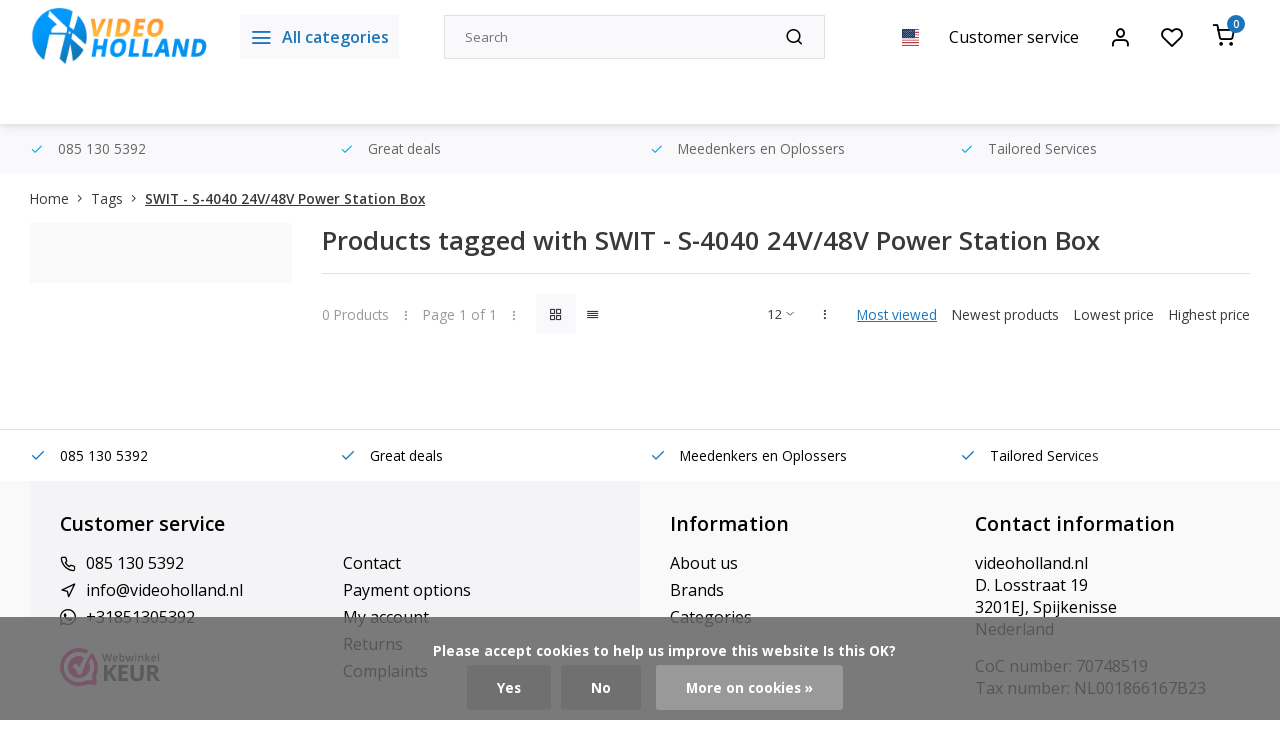

--- FILE ---
content_type: text/html;charset=utf-8
request_url: https://www.videoholland.nl/us/tags/swit-s-4040-24v-48v-power-station-box/
body_size: 17691
content:
<!DOCTYPE html><html lang="us"><head><meta charset="utf-8"/><!-- [START] 'blocks/head.rain' --><!--

  (c) 2008-2025 Lightspeed Netherlands B.V.
  http://www.lightspeedhq.com
  Generated: 11-11-2025 @ 20:15:20

--><link rel="canonical" href="https://www.videoholland.nl/us/tags/swit-s-4040-24v-48v-power-station-box/"/><link rel="alternate" href="https://www.videoholland.nl/us/index.rss" type="application/rss+xml" title="New products"/><link href="https://cdn.webshopapp.com/assets/cookielaw.css?2025-02-20" rel="stylesheet" type="text/css"/><meta name="robots" content="noodp,noydir"/><meta name="google-site-verification" content="c3bMtvUhJTGo7umA7u-haE2amiYYoqmDRWiHwR0Rhy4"/><meta name="google-site-verification" content="Xgw7tRTzzdHnNDzeX3KW12Uo3z07ilfeDUFoQIi95Tg"/><meta property="og:url" content="https://www.videoholland.nl/us/tags/swit-s-4040-24v-48v-power-station-box/?source=facebook"/><meta property="og:site_name" content="videoholland.nl"/><meta property="og:title" content="SWIT - S-4040 24V/48V Power Station Box"/><meta property="og:description" content="Videoholland - the online professional video shop"/><!--[if lt IE 9]><script src="https://cdn.webshopapp.com/assets/html5shiv.js?2025-02-20"></script><![endif]--><!-- [END] 'blocks/head.rain' --><meta http-equiv="X-UA-Compatible" content="IE=edge" /><title>SWIT - S-4040 24V/48V Power Station Box - videoholland.nl</title><meta name="description" content="Videoholland - the online professional video shop"><meta name="keywords" content="SWIT, -, S-4040, 24V/48V, Power, Station, Box, Videoholland - the online professional video shop"><meta name="MobileOptimized" content="320"><meta name="HandheldFriendly" content="true"><meta name="viewport" content="width=device-width, initial-scale=1, initial-scale=1, minimum-scale=1, maximum-scale=1, user-scalable=no"><meta name="author" content="https://www.webdinge.nl/"><link rel="preload" href="https://fonts.googleapis.com/css2?family=Open+Sans:wght@600&amp;family=Open+Sans:wght@400;600;700;800;900&display=swap" as="style"><link rel="preconnect" href="//cdn.webshopapp.com/" crossorigin><link rel="preconnect" href="https://fonts.googleapis.com"><link rel="preconnect" href="https://fonts.gstatic.com" crossorigin><link rel="dns-prefetch" href="//cdn.webshopapp.com/"><link rel="dns-prefetch" href="https://fonts.googleapis.com"><link rel="dns-prefetch" href="https://fonts.gstatic.com" crossorigin><link rel="preload" as="style" href="https://cdn.webshopapp.com/shops/185564/themes/179566/assets/department-v3-functions.css?20251111103418"><link rel="preload" as="style" href="https://cdn.webshopapp.com/shops/185564/themes/179566/assets/theme-department-v3.css?20251111103418"><link rel="preload" as="script" href="https://cdn.webshopapp.com/shops/185564/themes/179566/assets/department-v3-functions.js?20251111103418"><link rel="preload" as="script" href="https://cdn.webshopapp.com/shops/185564/themes/179566/assets/theme-department-v3.js?20251111103418"><link rel="shortcut icon" href="https://cdn.webshopapp.com/shops/185564/themes/179566/v/2624645/assets/favicon.ico?20250521151548" type="image/x-icon" /><link href='https://fonts.googleapis.com/css2?family=Open+Sans:wght@600&amp;family=Open+Sans:wght@400;600;700;800;900&display=swap' rel='stylesheet'><link rel="stylesheet" href="https://cdn.webshopapp.com/shops/185564/themes/179566/assets/department-v3-functions.css?20251111103418" /><link rel="stylesheet" href="https://cdn.webshopapp.com/shops/185564/themes/179566/assets/theme-department-v3.css?20251111103418" /><script src="https://cdn.webshopapp.com/shops/185564/themes/179566/assets/jquery-3-5-1-min.js?20251111103418"></script><script>
 window.lazySizesConfig = window.lazySizesConfig || {};
 window.lazySizesConfig.lazyClass = 'lazy';
 window.lazySizesConfig.customMedia = {
    '--small': '(max-width: 753px)', //mob
    '--medium': '(max-width: 992px)' // tab
 };
 document.addEventListener('lazybeforeunveil', function(e){
    var bg = e.target.getAttribute('data-bg');
    if(bg){
        e.target.style.backgroundImage = 'url(' + bg + ')';
    }
 });
</script><script type="application/ld+json">
[
  {
    "@context": "https://schema.org/",
    "@type": "Organization",
    "url": "https://www.videoholland.nl/us/",
    "name": "videoholland.nl",
    "legalName": "videoholland.nl",
    "description": "Videoholland - the online professional video shop",
    "logo": "https://cdn.webshopapp.com/shops/185564/themes/179566/v/2621904/assets/logo.png?20250422151752",
    "image": "https://cdn.webshopapp.com/shops/185564/themes/179566/v/2724978/assets/slide1-image.png?20251023165911",
    "contactPoint": {
      "@type": "ContactPoint",
      "contactType": "Customer service",
      "telephone": "085 130 5392"
    },
    "address": {
      "@type": "PostalAddress",
      "streetAddress": "D. Losstraat 19",
      "addressLocality": "Spijkenisse",
      "postalCode": "3201EJ",
      "addressCountry": "Nederland"
    }
      }
  ,
  {
  "@context": "https://schema.org",
  "@type": "BreadcrumbList",
    "itemListElement": [{
      "@type": "ListItem",
      "position": 1,
      "name": "Home",
      "item": "https://www.videoholland.nl/us/"
    },        {
      "@type": "ListItem",
      "position": 2,
      "name": "Tags",
      "item": "https://www.videoholland.nl/us/tags/"
    },         {
      "@type": "ListItem",
      "position": 3,
      "name": "SWIT - S-4040 24V/48V Power Station Box",
      "item": "https://www.videoholland.nl/us/tags/swit-s-4040-24v-48v-power-station-box/"
    }         ]
  }
              ]
</script></head><body><div class="main-container three-lines"><header id="header"><div class="inner-head"><div class="header flex flex-align-center flex-between container"><div class="logo flex flex-align-center  rect "><a href="https://www.videoholland.nl/us/" title="videoholland.nl" ><img src="https://cdn.webshopapp.com/shops/185564/themes/179566/v/2621958/assets/mobile-logo.png?20250423135006" alt="videoholland.nl"width="240" height="60"  class="visible-mobile visible-tablet" /><img src="https://cdn.webshopapp.com/shops/185564/themes/179566/v/2621904/assets/logo.png?20250422151752" alt="videoholland.nl" width="240" height="60" class="visible-desktop"/></a><a class="all-cats btn-hover open_side" data-mposition="left" data-menu="cat_menu"><i class="icon-menu"></i><span class="visible-desktop">All categories</span></a></div><div class="search search-desk flex1 visible-desktop"><form action="https://www.videoholland.nl/us/search/" method="get"><div class="clearable-input flex"><input type="text" name="q" class="search-query" autocomplete="off" placeholder="Search" value="" x-webkit-speech/><span class="clear-search" data-clear-input><i class="icon-x"></i>Clear</span><button type="submit" class="btn"><i class="icon-search"></i></button></div></form><div class="autocomplete dropdown-menu" role="menu"><div class="products grid grid-3 container"></div><div class="notfound">No products found</div><div class="more container"><a class="btn btn1" href="#">View all results<span> (0)</span></a></div></div></div><div class="tools-wrap flex flex-align-center"><div class="settings langs visible-desktop"><div class="select-dropdown flex flex-align-center flex-between"><span data-toggle="dropdown" class="flex flex-column btn-hover"><img src="https://cdn.webshopapp.com/shops/185564/themes/179566/assets/flag-us.svg?20251111103418" alt="" width="17" height="17"/></span><div class="dropdown-menu" role="menu"><a href="https://www.videoholland.nl/nl/go/category/" lang="nl" title="Nederlands"><img class="flag-icon" src="https://cdn.webshopapp.com/shops/185564/themes/179566/assets/flag-nl.svg?20251111103418" alt="Nederlands" width="17" height="17"/></a><a href="https://www.videoholland.nl/us/go/category/" lang="us" title="English (US)"><img class="flag-icon" src="https://cdn.webshopapp.com/shops/185564/themes/179566/assets/flag-us.svg?20251111103418" alt="English (US)" width="17" height="17"/></a></div></div></div><div class="tool service visible-desktop"><a class="flex flex-align-center btn-hover" href="https://www.videoholland.nl/us/service/">Customer service</a></div><div class="tool myacc"><a class="flex flex-align-center btn-hover open_side" href="javascript:;" data-menu="acc_login" data-mposition="right"><i class="icon-user"></i></a></div><div class="tool wishlist"><a class="flex flex-align-center btn-hover open_side" href="javascript:;" data-menu="acc_login" data-mposition="right"><i class="icon-heart"></i></a></div><div class="tool mini-cart"><a href="javascript:;" class="flex flex-column flex-align-center btn-hover open_side" data-menu="cart" data-mposition="right"><span class="i-wrap"><span class="ccnt">0</span><i class="icon-shopping-cart"></i></span></a></div></div></div><nav id="menu" class="nav list-inline menu_style1 visible-desktop"><div class="container"><ul class="menu list-inline"></ul></div></nav></div><div class="search visible-mobile visible-tablet search-mob"><form action="https://www.videoholland.nl/us/search/" method="get"><div class="clearable-input flex"><input type="text" name="q" class="search-query" autocomplete="off" placeholder="Search" value="" x-webkit-speech/><span class="clear-search" data-clear-input><i class="icon-x"></i>Clear</span><span class="btn"><i class="icon-search"></i></span></div></form><a class="flex flex-align-center btn-hover" href="https://www.videoholland.nl/us/service/"><i class="icon-help-circle"></i></a><a href="javascript:;" title="Compare products" class="open_side compare-trigger  hidden-desktop" data-menu="compare" data-mposition="right"><i class="icon-sliders icon_w_text"></i><span class="comp-cnt">0</span></a></div></header><div id="top"><div class="top container flex flex-align-center flex-between"><div class="usp-car swiper normal" id="carousel2082214171" data-sw-items="[4,3.5,3.1,1.5]"  ><div class="swiper-wrapper"><div class="usp swiper-slide width-auto"><i class=" icon-check icon_w_text"></i><span class="usp-text">
               085 130 5392
               <span class="usp-subtext"></span></span></div><div class="usp swiper-slide width-auto"><i class=" icon-check icon_w_text"></i><span class="usp-text">
               Great deals
               <span class="usp-subtext"></span></span></div><div class="usp swiper-slide width-auto"><i class=" icon-check icon_w_text"></i><span class="usp-text">
               Meedenkers en Oplossers
               <span class="usp-subtext"></span></span></div><div class="usp swiper-slide width-auto"><i class=" icon-check icon_w_text"></i><span class="usp-text">
               Tailored Services
               <span class="usp-subtext"></span></span></div></div></div><div class="visible-desktop visible-tablet score-wrap-shadow"><div class="swipe__overlay swipe-module__overlay--end"></div></div></div></div><div class="page-container collection"><div class="container"><div class="breadcrumb-container flex flex-align-center flex-wrap"><a class="go-back hidden-desktop" href="javascript: history.go(-1)"><i class="icon-chevron-left icon_w_text"></i>Back</a><a class="visible-desktop " href="https://www.videoholland.nl/us/" title="Home">Home<i class="icon-chevron-right"></i></a><a href="https://www.videoholland.nl/us/tags/" class="visible-desktop ">Tags<i class="icon-chevron-right"></i></a><a href="https://www.videoholland.nl/us/tags/swit-s-4040-24v-48v-power-station-box/" class="visible-desktop active">SWIT - S-4040 24V/48V Power Station Box</a></div><div class="main-content with-sidebar flex"><aside class="mobile-menu-side" data-menu="filters"><div class="section-title flex flex-align-center flex-between visible-mobile"><span class="title flex1"><span class="added_title"></span>Filters</span><a class="close-btn" href="javascript:;" data-slide="close"><i class="icon-x"></i></a></div><div class="filters-aside with-contrast"><form action="https://www.videoholland.nl/us/tags/swit-s-4040-24v-48v-power-station-box/" method="get" id="filter_form"><input type="hidden" name="mode" value="grid" id="filter_form_mode_789533330" /><input type="hidden" name="limit" value="12" id="filter_form_limit_936269770" /><input type="hidden" name="sort" value="popular" id="filter_form_sort_1969877487" /><input type="hidden" name="max" value="5" id="filter_form_max" /><input type="hidden" name="min" value="0" id="filter_form_min" /><div class="filters"><a class="submit_filters btn btn1" href="javascript:;">View <span class="filter_count">0</span> results</a></div></form><div class="mob-filter-sub hidden-desktop"><a href="javascript:;" class="submit_filters">View <span class="filter_count">0</span> results</a></div></div></aside><div class="inner-content"><div class="collection-title"><h1 class="title">Products tagged with SWIT - S-4040 24V/48V Power Station Box</h1></div><div class="mob-tools flex flex-align-center flex-between hidden-desktop"><span class="mob-filters btn btn1 visible-mobile visible-tablet" data-menu="filters" data-mposition="left"><i class="icon_w_text icon-sliders"></i>Filters</span></div><div class="category-toolbar visible-desktop"><form action="https://www.videoholland.nl/us/tags/swit-s-4040-24v-48v-power-station-box/" method="get" id="filter_form_2" class="tools-wrap flex1 flex flex-align-center flex-between "><input type="hidden" name="mode" value="grid" id="filter_form_mode" /><div class="flex flex-align-center"><span class="col-c">0 Products<i class="icon_w_text text_w_icon icon-more-vertical"></i>Page 1 of 1<i class="icon_w_text text_w_icon icon-more-vertical"></i></span><div class="view-box visible-desktop flex"><a href="https://www.videoholland.nl/us/tags/swit-s-4040-24v-48v-power-station-box/" class="active btn-hover"><i class="icon-grid"></i></a><a href="https://www.videoholland.nl/us/tags/swit-s-4040-24v-48v-power-station-box/?mode=list" ><i class="icon-align-justify"></i></a></div></div><div class="flex flex-align-center"><div class="view-count-box visible-desktop custom-select"><select name="limit" id="limit"><option value="4">4</option><option value="8">8</option><option value="12" selected="selected">12</option><option value="16">16</option><option value="20">20</option><option value="24">24</option><option value="48">48</option><option value="96">96</option></select></div><div class="sort-box flex flex-align-center"><i class="icon_w_text text_w_icon icon-more-vertical"></i><label class="active"><input type="radio" name="sort" value="popular" checked>
                  Most viewed
            		</label><label ><input type="radio" name="sort" value="newest" >
                  Newest products
            		</label><label ><input type="radio" name="sort" value="lowest" >
                  Lowest price
            		</label><label ><input type="radio" name="sort" value="highest" >
                  Highest price
            		</label></div></div></form></div><div class="products-area grid grid-4 "></div></div></div></div></div><footer id="footer" ><div class="footer-usps"><div class="container"><div class="flex flex-align-center"><div class="usp-car swiper normal is-start" id="carousel1876562161"  data-sw-items="[4,3.5,3.1,1.5]"  ><div class="swipe__overlay swipe-module__overlay--end"></div><div class="swiper-wrapper"><div class="usp swiper-slide"><i class=" icon-check icon_w_text"></i><span class="usp-text">
                 085 130 5392
                 <span class="usp-subtext"></span></span></div><div class="usp swiper-slide"><i class=" icon-check icon_w_text"></i><span class="usp-text">
                 Great deals
                 <span class="usp-subtext"></span></span></div><div class="usp swiper-slide"><i class=" icon-check icon_w_text"></i><span class="usp-text">
                 Meedenkers en Oplossers
                 <span class="usp-subtext"></span></span></div><div class="usp swiper-slide"><i class=" icon-check icon_w_text"></i><span class="usp-text">
                 Tailored Services
                 <span class="usp-subtext"></span></span></div></div></div></div></div></div><div class="footer-columns"><div class="container flex flex-wrap"><div class="cust-service contact-links flex2 flex flex-column"><span class="title opening flex flex-align-center">Customer service<a href="https://www.videoholland.nl/us/service/" title="Customer service"></a></span><div class="cust-col-wrap flex"><div class="flex1 flex flex-column"><div class="service-block flex flex-align-center"><i class="serv-icon icon-phone icon_w_text"></i><a href="tel:085 130 5392">085 130 5392</a></div><div class="service-block flex flex-align-center"><i class="serv-icon icon-navigation icon_w_text"></i><a href="/cdn-cgi/l/email-protection#9ff6f1f9f0dfe9f6fbfaf0f7f0f3f3fef1fbb1f1f3"><span class="__cf_email__" data-cfemail="71181f171e31071815141e191e1d1d101f155f1f1d">[email&#160;protected]</span></a></div><div class="service-block flex flex-align-center"><i class="serv-icon icon-whatsapp icon_w_text"></i><a href="https://wa.me/+31851305392">+31851305392</a></div><a class="trustmark" href="https://www.webwinkelkeur.nl/webshop/Videoholland-nl_1204746"><img class="lazy " src="https://cdn.webshopapp.com/assets/blank.gif?2025-02-20" data-src="https://cdn.webshopapp.com/shops/185564/themes/179566/assets/tm-wwk.svg?20251111103418" alt="" width="100" height="30"/></a></div><div class="flex1 flex flex-column hidden-mobile"><a href="https://www.videoholland.nl/us/service/" title="Customer Support">Contact</a><a href="https://www.videoholland.nl/us/service/payment-methods/" title="Payment options">Payment options</a><a href="https://www.videoholland.nl/us/account/" title="My account">My account</a><a href="https://www.videoholland.nl/nl/service/retourneren/" title="Returns">Returns</a><a href="https://www.videoholland.nl/nl/service/garantie-and-klachten/" title="Complaints">Complaints</a></div></div></div><div class="flex1 flex flex-column visible-mobile cust-service is-usefull"><span class="title  flex flex-between flex-align-center">Service<i class="btn-hover icon-chevron-down hidden-desktop"></i></span><div class="flex1 flex flex-column toggle"><a href="https://www.videoholland.nl/us/service/" title="Customer Support">Contact</a><a href="https://www.videoholland.nl/us/service/payment-methods/" title="Payment options">Payment options</a><a href="https://www.videoholland.nl/us/account/" title="My account">My account</a><a href="https://www.videoholland.nl/nl/service/retourneren/" title="Returns">Returns</a><a href="https://www.videoholland.nl/nl/service/garantie-and-klachten/" title="Complaints">Complaints</a></div></div><div class="info-links flex1 flex flex-column cust-service"><span class="title  flex flex-between flex-align-center">Information<i class="btn-hover icon-chevron-down  hidden-desktop"></i></span><div class="flex1 flex flex-column toggle"><a href="https://www.videoholland.nl/us/service/about/" title="About us">About us</a><a href="https://www.videoholland.nl/us/brands/" title="Brands">Brands</a><a href="https://www.videoholland.nl/us/catalog/" title="Categories">Categories</a></div></div><div class="footer-company cust-service flex1 flex flex-column"><span class="title  flex flex-between flex-align-center">Contact information<i class="btn-hover icon-chevron-down  hidden-desktop"></i></span><div class="cust-col-wrap flex toggle"><div class="text addre flex flex-column"><span>videoholland.nl</span><span>D. Losstraat 19</span><span>3201EJ, Spijkenisse</span><span>Nederland</span><span class="kvk">CoC number: 70748519</span><span class="kvk">Tax number: NL001866167B23</span></div></div></div></div></div><div class="footer-newsletter"><div class="container flex flex-align-center flex-between flex-wrap"><div class="socials flex flex-align-center flex1 flex-wrap"><a href="https://www.facebook.com/VideoHolland" class="btn-hover" title="Facebook" target="_blank" rel="noopener"><i class="icon-fb"></i></a></div></div></div><div class="copyright"><div class="container flex flex-between flex-column"><div class="c-links flex flex-column"><div class="extra-links"><a title="Terms and Conditions" href="https://www.videoholland.nl/us/service/general-terms-conditions/">Terms and Conditions</a><a title="Privacy Policy" href="https://www.videoholland.nl/us/service/privacy-policy/">Privacy Policy</a><a title="Sitemap" href="https://www.videoholland.nl/us/sitemap/">Sitemap</a></div><div class="theme-by">&#169; videoholland.nl<span>- Theme made by <a rel="nofollow" style="color:#ff6000;!important" title="Webdinge.nl" href="https://www.webdinge.nl">Webdinge</a></span></div></div><div class="payments flex flex-align-center flex-wrap"><a href="https://www.videoholland.nl/us/service/payment-methods/" title="Bank transfer" class="paym"><img src="https://cdn.webshopapp.com/assets/blank.gif?2025-02-20" data-src="https://cdn.webshopapp.com/shops/185564/themes/179566/assets/p-banktransfer.png?20251111103418" alt="Bank transfer" width="40" height="28" class="lazy"/></a><a href="https://www.videoholland.nl/us/service/payment-methods/" title="iDEAL" class="paym"><img src="https://cdn.webshopapp.com/assets/blank.gif?2025-02-20" data-src="https://cdn.webshopapp.com/shops/185564/themes/179566/assets/p-ideal.png?20251111103418" alt="iDEAL" width="40" height="28" class="lazy"/></a><a href="https://www.videoholland.nl/us/service/payment-methods/" title="Bancontact" class="paym"><img src="https://cdn.webshopapp.com/assets/blank.gif?2025-02-20" data-src="https://cdn.webshopapp.com/shops/185564/themes/179566/assets/p-mistercash.png?20251111103418" alt="Bancontact" width="40" height="28" class="lazy"/></a><a href="https://www.videoholland.nl/us/service/payment-methods/" title="MasterCard" class="paym"><img src="https://cdn.webshopapp.com/assets/blank.gif?2025-02-20" data-src="https://cdn.webshopapp.com/shops/185564/themes/179566/assets/p-mastercard.png?20251111103418" alt="MasterCard" width="40" height="28" class="lazy"/></a><a href="https://www.videoholland.nl/us/service/payment-methods/" title="Visa" class="paym"><img src="https://cdn.webshopapp.com/assets/blank.gif?2025-02-20" data-src="https://cdn.webshopapp.com/shops/185564/themes/179566/assets/p-visa.png?20251111103418" alt="Visa" width="40" height="28" class="lazy"/></a><a href="https://www.videoholland.nl/us/service/payment-methods/" title="PayPal" class="paym"><img src="https://cdn.webshopapp.com/assets/blank.gif?2025-02-20" data-src="https://cdn.webshopapp.com/shops/185564/themes/179566/assets/p-paypalcp.png?20251111103418" alt="PayPal" width="40" height="28" class="lazy"/></a></div></div></div></footer></div><div class="menu--overlay"></div><link rel="stylesheet" media="print" onload="this.media='all'; this.onload=null;" href="https://cdn.webshopapp.com/shops/185564/themes/179566/assets/jquery-fancybox-min.css?20251111103418"><link rel="stylesheet" media="print" onload="this.media='all'; this.onload=null;" href="https://cdn.webshopapp.com/shops/185564/themes/179566/assets/custom.css?20251111103418"><script data-cfasync="false" src="/cdn-cgi/scripts/5c5dd728/cloudflare-static/email-decode.min.js"></script><script src="https://cdn.webshopapp.com/shops/185564/themes/179566/assets/department-v3-functions.js?20251111103418" defer></script><script src="https://cdn.webshopapp.com/shops/185564/themes/179566/assets/theme-department-v3.js?20251111103418" defer></script><script src="https://cdn.webshopapp.com/shops/185564/themes/179566/assets/jquery-fancybox-min.js?20251111103418" defer></script><script src="https://cdn.webshopapp.com/shops/185564/themes/179566/assets/swiper-min.js?20251111103418" defer></script><script>
     var ajaxTranslations = {"VAT":"Tax","Online and in-store prices may differ":"Online and in-store prices may differ","Stock information is currently unavailable for this product. Please try again later.":"Stock information is currently unavailable for this product. Please try again later.","Last updated":"Last updated","Today at":"Today at","Sold out":"Sold out","Online":"Online","Away":"Away","Offline":"Offline","Open chat":"Open chat","Leave a message":"Leave a message","Available in":"Available in","Excl. VAT":"Excl. tax","Incl. VAT":"Incl. tax","Brands":"Brands","Popular products":"Popular products","Newest products":"Newest products","Products":"Products","Free":"Free","Now opened":"Now opened","Visiting hours":"Visiting hours","View product":"View product","Show":"Show","Hide":"Hide","Total":"Total","Add":"Add","Wishlist":"Wish List","Information":"Information","Add to wishlist":"Add to wishlist","Compare":"Compare","Add to compare":"Add to compare","Items":"Items","Related products":"Related products","Article number":"Article number","Brand":"Brand","Availability":"Availability","Delivery time":"Delivery time","In stock":"In stock","Out of stock":"Out of stock","Sale":"Sale","Quick shop":"Quick shop","Edit":"Edit","Checkout":"Checkout","Unit price":"Unit price","Make a choice":"Make a choice","reviews":"reviews","Qty":"Amount","More info":"More info","Continue shopping":"Continue shopping","This article has been added to your cart":"This article has been added to your cart","has been added to your shopping cart":"has been added to your shopping cart","Delete":"Delete","Reviews":"Reviews","Read more":"Read more","Read less":"Read less","Discount":"Discount","Save":"Save","Description":"Description","Your cart is empty":"Your cart is empty","Year":"Year","Month":"Month","Day":"Day","Hour":"Hour","Minute":"Minute","Days":"Days","Hours":"Hours","Minutes":"Minutes","Seconds":"Seconds","Select":"Select","Search":"Search","Show more":"Show more","Show less":"Show less","Deal expired":"Deal expired","Open":"Open","Closed":"Closed","Next":"Next","Previous":"Previous","View cart":"View cart","Live chat":"Live chat","":""},
    cust_serv_today = '09.00 -18.00',
      	shop_locale = 'en-US',
      		searchUrl = 'https://www.videoholland.nl/us/search/',
         compareUrl = 'https://www.videoholland.nl/us/compare/',
            shopUrl = 'https://www.videoholland.nl/us/',
shop_domains_assets = 'https://cdn.webshopapp.com/shops/185564/themes/179566/assets/', 
         dom_static = 'https://cdn.webshopapp.com/shops/185564/',
       second_image = '1',
          shop_curr = '€',
          hide_curr = false,
          			b2b = '',
   headlines_height = 1080,
setting_hide_review_stars = '1',
   show_stock_level = '1',
             strict = '',
         img_greyed = '0',
     hide_brandname = '1',
            img_reg = '240x200',
            img_dim = 'x2',
         img_border = 'small square',
     		wishlistUrl = 'https://www.videoholland.nl/us/account/wishlist/?format=json',
        		account = false;
                var stockship_trans = "Only $ left"
              </script><script>
   $(function(){
      customerService('09.00 -18.00', '2')
   });
  </script><aside class="mob-men-slide left_handed"><div data-menu="cat_menu"><div class="sideMenu"><div class="section-title flex flex-align-center flex-between"><span class="title flex1">Categories</span><a class="close-btn" href="javascript:;" data-slide="close"><i class="icon-x"></i></a></div><a href="https://www.videoholland.nl/us/camera-video/" title="Camera (video)" class="nav-item is-cat has-children flex flex-align-center flex-between">Camera (video)<i class="btn-hover icon-chevron-right" data-slide="forward"></i></a><div class="subsection section-content"><div class="section-title flex flex-align-center flex-between"><span class="title flex1">Camera (video)</span><a class="close-btn" href="javascript:;" data-slide="close"><i class="icon-x"></i></a></div><a href="#" data-slide="back" class="btn-hover go-back flex flex-align-center"><i class="icon-chevron-left icon_w_text"></i>Back to categories</a><a href="https://www.videoholland.nl/us/camera-video/blackmagic/" title="BlackMagic" class="nav-item is-cat  flex flex-align-center flex-between">
          BlackMagic 
      	</a><a href="https://www.videoholland.nl/us/camera-video/jvc/" title="JVC" class="nav-item is-cat  flex flex-align-center flex-between">
          JVC 
      	</a><a href="https://www.videoholland.nl/us/camera-video/sony/" title="Sony" class="nav-item is-cat  flex flex-align-center flex-between">
          Sony 
      	</a><a href="https://www.videoholland.nl/us/camera-video/panasonic/" title="Panasonic" class="nav-item is-cat  flex flex-align-center flex-between">
          Panasonic 
      	</a><a href="https://www.videoholland.nl/us/camera-video/canon/" title="Canon" class="nav-item is-cat  flex flex-align-center flex-between">
          Canon 
      	</a><a href="https://www.videoholland.nl/us/camera-video/ptz-optics/" title="PTZ Optics" class="nav-item is-cat has-children flex flex-align-center flex-between">
          PTZ Optics<i class="btn-hover icon-chevron-right" data-slide="forward"></i></a><div class="subsection section-content"><div class="section-title flex flex-align-center flex-between"><span class="title flex1">PTZ Optics</span><a class="close-btn" href="javascript:;" data-slide="close"><i class="icon-x"></i></a></div><a href="#" data-slide="back" class="btn-hover go-back flex flex-align-center"><i class="icon-chevron-left icon_w_text"></i>Back to camera (video)</a><a href="https://www.videoholland.nl/us/camera-video/ptz-optics/ptz-optics-4k-models/" title="PTZ Optics 4K Models" class="nav-item is-cat  flex flex-align-center flex-between">PTZ Optics 4K Models
                              </a><a href="https://www.videoholland.nl/us/camera-video/ptz-optics/ptzoptics-full-hd-models/" title="PTZOptics Full HD Models" class="nav-item is-cat  flex flex-align-center flex-between">PTZOptics Full HD Models
                              </a><a href="https://www.videoholland.nl/us/camera-video/ptz-optics/ptz-optics-accessories/" title="PTZ Optics Accessories" class="nav-item is-cat  flex flex-align-center flex-between">PTZ Optics Accessories
                              </a><a href="https://www.videoholland.nl/us/camera-video/ptz-optics/4k-dante-av-h-solutions/" title="4K DANTE AV-H Solutions" class="nav-item is-cat  flex flex-align-center flex-between">4K DANTE AV-H Solutions
                              </a><a href="https://www.videoholland.nl/us/camera-video/ptz-optics/huddlecamhd-all-in-one-video-conference-solutions/" title="HuddleCamHD All-in-one Video Conference Solutions        " class="nav-item is-cat  flex flex-align-center flex-between">HuddleCamHD All-in-one Video Conference Solutions        
                              </a><a href="https://www.videoholland.nl/us/camera-video/ptz-optics/ptzoptics-studio-boxcams/" title="PTZOptics Studio BoxCams" class="nav-item is-cat  flex flex-align-center flex-between">PTZOptics Studio BoxCams
                              </a></div><a href="https://www.videoholland.nl/us/camera-video/aida-imaging/" title="AIDA IMAGING" class="nav-item is-cat has-children flex flex-align-center flex-between">
          AIDA IMAGING<i class="btn-hover icon-chevron-right" data-slide="forward"></i></a><div class="subsection section-content"><div class="section-title flex flex-align-center flex-between"><span class="title flex1">AIDA IMAGING</span><a class="close-btn" href="javascript:;" data-slide="close"><i class="icon-x"></i></a></div><a href="#" data-slide="back" class="btn-hover go-back flex flex-align-center"><i class="icon-chevron-left icon_w_text"></i>Back to camera (video)</a><a href="https://www.videoholland.nl/us/camera-video/aida-imaging/aida-full-hd-pov-cameras/" title="Aida Full HD POV Cameras" class="nav-item is-cat  flex flex-align-center flex-between">Aida Full HD POV Cameras
                              </a><a href="https://www.videoholland.nl/us/camera-video/aida-imaging/aida-4k-pov-cameras/" title="Aida 4K POV Cameras" class="nav-item is-cat  flex flex-align-center flex-between">Aida 4K POV Cameras
                              </a><a href="https://www.videoholland.nl/us/camera-video/aida-imaging/aida-fullhd-ptz-cameras/" title="Aida FullHD PTZ Cameras" class="nav-item is-cat  flex flex-align-center flex-between">Aida FullHD PTZ Cameras
                              </a><a href="https://www.videoholland.nl/us/camera-video/aida-imaging/aida-4k-ptz-cameras/" title="Aida 4K PTZ Cameras" class="nav-item is-cat  flex flex-align-center flex-between">Aida 4K PTZ Cameras
                              </a><a href="https://www.videoholland.nl/us/camera-video/aida-imaging/aida-hd-lenzen/" title="Aida HD Lenzen" class="nav-item is-cat  flex flex-align-center flex-between">Aida HD Lenzen
                              </a><a href="https://www.videoholland.nl/us/camera-video/aida-imaging/aida-4k-lenzen/" title="Aida 4K Lenzen" class="nav-item is-cat  flex flex-align-center flex-between">Aida 4K Lenzen
                              </a><a href="https://www.videoholland.nl/us/camera-video/aida-imaging/aida-visca-control/" title="Aida VISCA Control" class="nav-item is-cat  flex flex-align-center flex-between">Aida VISCA Control
                              </a><a href="https://www.videoholland.nl/us/camera-video/aida-imaging/aida-converter/" title="Aida Converter" class="nav-item is-cat  flex flex-align-center flex-between">Aida Converter
                              </a><a href="https://www.videoholland.nl/us/camera-video/aida-imaging/aida-sync-generator/" title="Aida Sync Generator" class="nav-item is-cat  flex flex-align-center flex-between">Aida Sync Generator
                              </a><a href="https://www.videoholland.nl/us/camera-video/aida-imaging/aida-accessories/" title="Aida Accessories" class="nav-item is-cat  flex flex-align-center flex-between">Aida Accessories
                              </a></div><a href="https://www.videoholland.nl/us/camera-video/insta360/" title="Insta360" class="nav-item is-cat  flex flex-align-center flex-between">
          Insta360 
      	</a><a href="https://www.videoholland.nl/us/camera-video/freefly/" title="freefly" class="nav-item is-cat  flex flex-align-center flex-between">
          freefly 
      	</a><a href="https://www.videoholland.nl/us/camera-video/everett-imaging/" title="Everett Imaging" class="nav-item is-cat has-children flex flex-align-center flex-between">
          Everett Imaging<i class="btn-hover icon-chevron-right" data-slide="forward"></i></a><div class="subsection section-content"><div class="section-title flex flex-align-center flex-between"><span class="title flex1">Everett Imaging</span><a class="close-btn" href="javascript:;" data-slide="close"><i class="icon-x"></i></a></div><a href="#" data-slide="back" class="btn-hover go-back flex flex-align-center"><i class="icon-chevron-left icon_w_text"></i>Back to camera (video)</a><a href="https://www.videoholland.nl/us/camera-video/everett-imaging/everet-evpro-uhd-series/" title="Everet EVPRO UHD Series" class="nav-item is-cat  flex flex-align-center flex-between">Everet EVPRO UHD Series
                              </a><a href="https://www.videoholland.nl/us/camera-video/everett-imaging/everet-evn-full-ndi-series/" title="Everet EVN Full NDI Series" class="nav-item is-cat  flex flex-align-center flex-between">Everet EVN Full NDI Series
                              </a><a href="https://www.videoholland.nl/us/camera-video/everett-imaging/everet-evx-ndihx3-series/" title="Everet EVX NDI|HX3 Series" class="nav-item is-cat  flex flex-align-center flex-between">Everet EVX NDI|HX3 Series
                              </a><a href="https://www.videoholland.nl/us/camera-video/everett-imaging/everet-evp-ndihx2-series/" title="Everet EVP NDI|HX2 Series" class="nav-item is-cat  flex flex-align-center flex-between">Everet EVP NDI|HX2 Series
                              </a><a href="https://www.videoholland.nl/us/camera-video/everett-imaging/everet-evc-conference-series/" title="Everet EVC Conference Series" class="nav-item is-cat  flex flex-align-center flex-between">Everet EVC Conference Series
                              </a><a href="https://www.videoholland.nl/us/camera-video/everett-imaging/everet-ptz-controller/" title="Everet PTZ Controller" class="nav-item is-cat  flex flex-align-center flex-between">Everet PTZ Controller
                              </a><a href="https://www.videoholland.nl/us/camera-video/everett-imaging/everet-evz-ndi-box-cameras/" title="Everet EVZ NDI Box Cameras " class="nav-item is-cat  flex flex-align-center flex-between">Everet EVZ NDI Box Cameras 
                              </a><a href="https://www.videoholland.nl/us/camera-video/everett-imaging/everet-accessories/" title="Everet Accessories" class="nav-item is-cat  flex flex-align-center flex-between">Everet Accessories
                              </a></div><a href="https://www.videoholland.nl/us/camera-video/ptz-control/" title="PTZ Control" class="nav-item is-cat  flex flex-align-center flex-between">
          PTZ Control 
      	</a></div><a href="https://www.videoholland.nl/us/converter-distributie/" title="Converter &amp; Distributie" class="nav-item is-cat has-children flex flex-align-center flex-between">Converter &amp; Distributie<i class="btn-hover icon-chevron-right" data-slide="forward"></i></a><div class="subsection section-content"><div class="section-title flex flex-align-center flex-between"><span class="title flex1">Converter &amp; Distributie</span><a class="close-btn" href="javascript:;" data-slide="close"><i class="icon-x"></i></a></div><a href="#" data-slide="back" class="btn-hover go-back flex flex-align-center"><i class="icon-chevron-left icon_w_text"></i>Back to categories</a><a href="https://www.videoholland.nl/us/converter-distributie/blackmagic-design/" title="Blackmagic Design" class="nav-item is-cat has-children flex flex-align-center flex-between">
          Blackmagic Design<i class="btn-hover icon-chevron-right" data-slide="forward"></i></a><div class="subsection section-content"><div class="section-title flex flex-align-center flex-between"><span class="title flex1">Blackmagic Design</span><a class="close-btn" href="javascript:;" data-slide="close"><i class="icon-x"></i></a></div><a href="#" data-slide="back" class="btn-hover go-back flex flex-align-center"><i class="icon-chevron-left icon_w_text"></i>Back to converter &amp; distributie</a><a href="https://www.videoholland.nl/us/converter-distributie/blackmagic-design/blackmagic-converters/" title="Blackmagic Converters" class="nav-item is-cat  flex flex-align-center flex-between">Blackmagic Converters
                              </a><a href="https://www.videoholland.nl/us/converter-distributie/blackmagic-design/blackmagic-routing-distribution/" title="Blackmagic Routing &amp; Distribution" class="nav-item is-cat  flex flex-align-center flex-between">Blackmagic Routing &amp; Distribution
                              </a><a href="https://www.videoholland.nl/us/converter-distributie/blackmagic-design/blackmagic-2110-ip-converter/" title="Blackmagic 2110 IP Converter" class="nav-item is-cat  flex flex-align-center flex-between">Blackmagic 2110 IP Converter
                              </a><a href="https://www.videoholland.nl/us/converter-distributie/blackmagic-design/blackmagic-teranex-processing/" title="Blackmagic Teranex Processing" class="nav-item is-cat  flex flex-align-center flex-between">Blackmagic Teranex Processing
                              </a></div><a href="https://www.videoholland.nl/us/converter-distributie/datavideo-converter/" title="Datavideo Converter" class="nav-item is-cat  flex flex-align-center flex-between">
          Datavideo Converter 
      	</a><a href="https://www.videoholland.nl/us/converter-distributie/kramer-electronics/" title="Kramer Electronics" class="nav-item is-cat has-children flex flex-align-center flex-between">
          Kramer Electronics<i class="btn-hover icon-chevron-right" data-slide="forward"></i></a><div class="subsection section-content"><div class="section-title flex flex-align-center flex-between"><span class="title flex1">Kramer Electronics</span><a class="close-btn" href="javascript:;" data-slide="close"><i class="icon-x"></i></a></div><a href="#" data-slide="back" class="btn-hover go-back flex flex-align-center"><i class="icon-chevron-left icon_w_text"></i>Back to converter &amp; distributie</a><a href="https://www.videoholland.nl/us/converter-distributie/kramer-electronics/rack-adapters/" title="RACK ADAPTERS" class="nav-item is-cat  flex flex-align-center flex-between">RACK ADAPTERS
                              </a><a href="https://www.videoholland.nl/us/converter-distributie/kramer-electronics/audio-over-ip/" title="Audio Over IP" class="nav-item is-cat  flex flex-align-center flex-between">Audio Over IP
                              </a><a href="https://www.videoholland.nl/us/converter-distributie/kramer-electronics/av-streamers/" title="AV Streamers" class="nav-item is-cat  flex flex-align-center flex-between">AV Streamers
                              </a><a href="https://www.videoholland.nl/us/converter-distributie/kramer-electronics/distribution-amplifiers/" title="Distribution Amplifiers" class="nav-item is-cat  flex flex-align-center flex-between">Distribution Amplifiers
                              </a><a href="https://www.videoholland.nl/us/converter-distributie/kramer-electronics/switchers/" title="Switchers" class="nav-item is-cat  flex flex-align-center flex-between">Switchers
                              </a><a href="https://www.videoholland.nl/us/converter-distributie/kramer-electronics/matrix-switchers/" title="Matrix Switchers" class="nav-item is-cat  flex flex-align-center flex-between">Matrix Switchers
                              </a><a href="https://www.videoholland.nl/us/converter-distributie/kramer-electronics/format-standards-converters/" title="Format - Standards Converters" class="nav-item is-cat  flex flex-align-center flex-between">Format - Standards Converters
                              </a><a href="https://www.videoholland.nl/us/converter-distributie/kramer-electronics/step-in/" title="Step-In" class="nav-item is-cat  flex flex-align-center flex-between">Step-In
                              </a><a href="https://www.videoholland.nl/us/converter-distributie/kramer-electronics/twisted-pair-interfaces/" title="Twisted-Pair Interfaces" class="nav-item is-cat  flex flex-align-center flex-between">Twisted-Pair Interfaces
                              </a><a href="https://www.videoholland.nl/us/converter-distributie/kramer-electronics/fiber-optics-coax-extenders/" title="Fiber Optics - Coax Extenders" class="nav-item is-cat  flex flex-align-center flex-between">Fiber Optics - Coax Extenders
                              </a><a href="https://www.videoholland.nl/us/converter-distributie/kramer-electronics/scan-converters-scalers/" title="Scan Converters - Scalers" class="nav-item is-cat  flex flex-align-center flex-between">Scan Converters - Scalers
                              </a><a href="https://www.videoholland.nl/us/converter-distributie/kramer-electronics/display-controller/" title="DISPLAY CONTROLLER" class="nav-item is-cat  flex flex-align-center flex-between">DISPLAY CONTROLLER
                              </a></div><a href="https://www.videoholland.nl/us/converter-distributie/inogeni-converters-and-scalers/" title="INOGENI - Converters and Scalers " class="nav-item is-cat  flex flex-align-center flex-between">
          INOGENI - Converters and Scalers  
      	</a><a href="https://www.videoholland.nl/us/converter-distributie/magewell-ndi-converter/" title="Magewell NDI Converter" class="nav-item is-cat  flex flex-align-center flex-between">
          Magewell NDI Converter 
      	</a><a href="https://www.videoholland.nl/us/converter-distributie/decimator-design/" title="Decimator Design" class="nav-item is-cat has-children flex flex-align-center flex-between">
          Decimator Design<i class="btn-hover icon-chevron-right" data-slide="forward"></i></a><div class="subsection section-content"><div class="section-title flex flex-align-center flex-between"><span class="title flex1">Decimator Design</span><a class="close-btn" href="javascript:;" data-slide="close"><i class="icon-x"></i></a></div><a href="#" data-slide="back" class="btn-hover go-back flex flex-align-center"><i class="icon-chevron-left icon_w_text"></i>Back to converter &amp; distributie</a><a href="https://www.videoholland.nl/us/converter-distributie/decimator-design/decimator-design-converters/" title="Decimator Design Converters" class="nav-item is-cat  flex flex-align-center flex-between">Decimator Design Converters
                              </a><a href="https://www.videoholland.nl/us/converter-distributie/decimator-design/decimator-design-multiviewers/" title="Decimator Design Multiviewers" class="nav-item is-cat  flex flex-align-center flex-between">Decimator Design Multiviewers
                              </a></div><a href="https://www.videoholland.nl/us/converter-distributie/swit-converter/" title="Swit Converter" class="nav-item is-cat  flex flex-align-center flex-between">
          Swit Converter 
      	</a><a href="https://www.videoholland.nl/us/converter-distributie/roland-video-processor-converters/" title="Roland Video Processor / Converters" class="nav-item is-cat  flex flex-align-center flex-between">
          Roland Video Processor / Converters 
      	</a><a href="https://www.videoholland.nl/us/converter-distributie/fieldcast-optical-fiber/" title="Fieldcast Optical Fiber" class="nav-item is-cat has-children flex flex-align-center flex-between">
          Fieldcast Optical Fiber<i class="btn-hover icon-chevron-right" data-slide="forward"></i></a><div class="subsection section-content"><div class="section-title flex flex-align-center flex-between"><span class="title flex1">Fieldcast Optical Fiber</span><a class="close-btn" href="javascript:;" data-slide="close"><i class="icon-x"></i></a></div><a href="#" data-slide="back" class="btn-hover go-back flex flex-align-center"><i class="icon-chevron-left icon_w_text"></i>Back to converter &amp; distributie</a><a href="https://www.videoholland.nl/us/converter-distributie/fieldcast-optical-fiber/fieldcast-ptz-fiber-solutions/" title="FieldCast PTZ Fiber Solutions" class="nav-item is-cat  flex flex-align-center flex-between">FieldCast PTZ Fiber Solutions
                              </a><a href="https://www.videoholland.nl/us/converter-distributie/fieldcast-optical-fiber/fieldcast-standalone-converters/" title="FieldCast Standalone Converters" class="nav-item is-cat  flex flex-align-center flex-between">FieldCast Standalone Converters
                              </a><a href="https://www.videoholland.nl/us/converter-distributie/fieldcast-optical-fiber/fieldcast-adapters/" title="FieldCast Adapters" class="nav-item is-cat  flex flex-align-center flex-between">FieldCast Adapters
                              </a><a href="https://www.videoholland.nl/us/converter-distributie/fieldcast-optical-fiber/fieldcast-power-solutions/" title="Fieldcast Power Solutions" class="nav-item is-cat  flex flex-align-center flex-between">Fieldcast Power Solutions
                              </a></div><a href="https://www.videoholland.nl/us/converter-distributie/middle-things-optical-fiber/" title="Middle Things Optical Fiber" class="nav-item is-cat  flex flex-align-center flex-between">
          Middle Things Optical Fiber 
      	</a><a href="https://www.videoholland.nl/us/converter-distributie/science-image/" title="Science Image" class="nav-item is-cat  flex flex-align-center flex-between">
          Science Image 
      	</a><a href="https://www.videoholland.nl/us/converter-distributie/lumantek-converter/" title="Lumantek Converter" class="nav-item is-cat  flex flex-align-center flex-between">
          Lumantek Converter 
      	</a><a href="https://www.videoholland.nl/us/converter-distributie/aja-mini-converters/" title="AJA Mini-Converters" class="nav-item is-cat has-children flex flex-align-center flex-between">
          AJA Mini-Converters<i class="btn-hover icon-chevron-right" data-slide="forward"></i></a><div class="subsection section-content"><div class="section-title flex flex-align-center flex-between"><span class="title flex1">AJA Mini-Converters</span><a class="close-btn" href="javascript:;" data-slide="close"><i class="icon-x"></i></a></div><a href="#" data-slide="back" class="btn-hover go-back flex flex-align-center"><i class="icon-chevron-left icon_w_text"></i>Back to converter &amp; distributie</a><a href="https://www.videoholland.nl/us/converter-distributie/aja-mini-converters/aja-infrastructure/" title="AJA Infrastructure" class="nav-item is-cat  flex flex-align-center flex-between">AJA Infrastructure
                              </a><a href="https://www.videoholland.nl/us/converter-distributie/aja-mini-converters/aja-hdmi-converters/" title="AJA HDMI Converters" class="nav-item is-cat  flex flex-align-center flex-between">AJA HDMI Converters
                              </a><a href="https://www.videoholland.nl/us/converter-distributie/aja-mini-converters/aja-scaling-converters/" title="AJA Scaling Converters" class="nav-item is-cat  flex flex-align-center flex-between">AJA Scaling Converters
                              </a><a href="https://www.videoholland.nl/us/converter-distributie/aja-mini-converters/aja-fiber-converters/" title="AJA Fiber Converters" class="nav-item is-cat has-children flex flex-align-center flex-between">AJA Fiber Converters
                                  <i class="btn-hover icon-chevron-right" data-slide="forward"></i></a><div class="subsection section-content"><div class="section-title flex flex-align-center flex-between"><span class="title flex1">AJA Fiber Converters</span><a class="close-btn" href="javascript:;" data-slide="close"><i class="icon-x"></i></a></div><a href="#" data-slide="back" class="btn-hover go-back flex flex-align-center"><i class="icon-chevron-left icon_w_text"></i>Back to aja mini-converters</a><a href="https://www.videoholland.nl/us/converter-distributie/aja-mini-converters/aja-fiber-converters/aja-lc-single-mode-3g/" title="Aja LC Single Mode 3G" class="nav-item is-cat   flex flex-align-center flex-between">Aja LC Single Mode 3G</a><a href="https://www.videoholland.nl/us/converter-distributie/aja-mini-converters/aja-fiber-converters/sc-single-mode-3g/" title="SC Single Mode 3G" class="nav-item is-cat   flex flex-align-center flex-between">SC Single Mode 3G</a><a href="https://www.videoholland.nl/us/converter-distributie/aja-mini-converters/aja-fiber-converters/st-single-mode-3g/" title="ST Single Mode 3G" class="nav-item is-cat   flex flex-align-center flex-between">ST Single Mode 3G</a><a href="https://www.videoholland.nl/us/converter-distributie/aja-mini-converters/aja-fiber-converters/hdmi-single-mode/" title="HDMI Single Mode" class="nav-item is-cat   flex flex-align-center flex-between">HDMI Single Mode</a><a href="https://www.videoholland.nl/us/converter-distributie/aja-mini-converters/aja-fiber-converters/lc-single-mode-3g/" title="LC Single Mode 3G" class="nav-item is-cat   flex flex-align-center flex-between">LC Single Mode 3G</a><a href="https://www.videoholland.nl/us/converter-distributie/aja-mini-converters/aja-fiber-converters/aja-st-single-mode-12g/" title="AJA ST Single Mode 12G" class="nav-item is-cat   flex flex-align-center flex-between">AJA ST Single Mode 12G</a><a href="https://www.videoholland.nl/us/converter-distributie/aja-mini-converters/aja-fiber-converters/aja-lc-single-mode-12g/" title="Aja LC Single Mode 12G" class="nav-item is-cat   flex flex-align-center flex-between">Aja LC Single Mode 12G</a></div><a href="https://www.videoholland.nl/us/converter-distributie/aja-mini-converters/aja-scan-converters/" title="AJA Scan Converters" class="nav-item is-cat  flex flex-align-center flex-between">AJA Scan Converters
                              </a><a href="https://www.videoholland.nl/us/converter-distributie/aja-mini-converters/aja-ip-converters/" title="AJA IP Converters" class="nav-item is-cat  flex flex-align-center flex-between">AJA IP Converters
                              </a><a href="https://www.videoholland.nl/us/converter-distributie/aja-mini-converters/aja-analog-converters/" title="AJA Analog Converters" class="nav-item is-cat  flex flex-align-center flex-between">AJA Analog Converters
                              </a><a href="https://www.videoholland.nl/us/converter-distributie/aja-mini-converters/aja-mini-converter-accessories/" title="AJA Mini Converter Accessories" class="nav-item is-cat  flex flex-align-center flex-between">AJA Mini Converter Accessories
                              </a></div><a href="https://www.videoholland.nl/us/converter-distributie/aja-color/" title="AJA Color" class="nav-item is-cat  flex flex-align-center flex-between">
          AJA Color 
      	</a><a href="https://www.videoholland.nl/us/converter-distributie/aja-opengear/" title="AJA  openGear" class="nav-item is-cat  flex flex-align-center flex-between">
          AJA  openGear 
      	</a><a href="https://www.videoholland.nl/us/converter-distributie/aja-frame-synchronizer/" title="AJA Frame Synchronizer" class="nav-item is-cat  flex flex-align-center flex-between">
          AJA Frame Synchronizer 
      	</a><a href="https://www.videoholland.nl/us/converter-distributie/aja-routers/" title="AJA Routers" class="nav-item is-cat  flex flex-align-center flex-between">
          AJA Routers 
      	</a></div><a href="https://www.videoholland.nl/us/video-switcher/" title="Video Switcher" class="nav-item is-cat has-children flex flex-align-center flex-between">Video Switcher<i class="btn-hover icon-chevron-right" data-slide="forward"></i></a><div class="subsection section-content"><div class="section-title flex flex-align-center flex-between"><span class="title flex1">Video Switcher</span><a class="close-btn" href="javascript:;" data-slide="close"><i class="icon-x"></i></a></div><a href="#" data-slide="back" class="btn-hover go-back flex flex-align-center"><i class="icon-chevron-left icon_w_text"></i>Back to categories</a><a href="https://www.videoholland.nl/us/video-switcher/blackmagic/" title="Blackmagic" class="nav-item is-cat has-children flex flex-align-center flex-between">
          Blackmagic<i class="btn-hover icon-chevron-right" data-slide="forward"></i></a><div class="subsection section-content"><div class="section-title flex flex-align-center flex-between"><span class="title flex1">Blackmagic</span><a class="close-btn" href="javascript:;" data-slide="close"><i class="icon-x"></i></a></div><a href="#" data-slide="back" class="btn-hover go-back flex flex-align-center"><i class="icon-chevron-left icon_w_text"></i>Back to video switcher</a><a href="https://www.videoholland.nl/us/video-switcher/blackmagic/blackmagic-atem-switchers/" title="Blackmagic Atem Switchers" class="nav-item is-cat  flex flex-align-center flex-between">Blackmagic Atem Switchers
                              </a></div><a href="https://www.videoholland.nl/us/video-switcher/acme-video-solutions/" title="ACME VIDEO SOLUTIONS" class="nav-item is-cat  flex flex-align-center flex-between">
          ACME VIDEO SOLUTIONS 
      	</a><a href="https://www.videoholland.nl/us/video-switcher/inogeni-video-mixers/" title="Inogeni Video Mixers" class="nav-item is-cat  flex flex-align-center flex-between">
          Inogeni Video Mixers 
      	</a><a href="https://www.videoholland.nl/us/video-switcher/roland-video-mixers-switchers/" title="Roland Video Mixers &amp; Switchers" class="nav-item is-cat  flex flex-align-center flex-between">
          Roland Video Mixers &amp; Switchers 
      	</a><a href="https://www.videoholland.nl/us/video-switcher/sprolink/" title="Sprolink" class="nav-item is-cat  flex flex-align-center flex-between">
          Sprolink 
      	</a><a href="https://www.videoholland.nl/us/video-switcher/elgato/" title="Elgato" class="nav-item is-cat  flex flex-align-center flex-between">
          Elgato 
      	</a><a href="https://www.videoholland.nl/us/video-switcher/cerevo-flextally/" title="Cerevo Flextally" class="nav-item is-cat  flex flex-align-center flex-between">
          Cerevo Flextally 
      	</a><a href="https://www.videoholland.nl/us/video-switcher/mix-it/" title="Mix-It" class="nav-item is-cat  flex flex-align-center flex-between">
          Mix-It 
      	</a><a href="https://www.videoholland.nl/us/video-switcher/cuebi-wireless-tally/" title="Cuebi Wireless Tally" class="nav-item is-cat  flex flex-align-center flex-between">
          Cuebi Wireless Tally 
      	</a><a href="https://www.videoholland.nl/us/video-switcher/middle-things/" title="Middle Things" class="nav-item is-cat  flex flex-align-center flex-between">
          Middle Things 
      	</a><a href="https://www.videoholland.nl/us/video-switcher/magewell/" title="Magewell" class="nav-item is-cat  flex flex-align-center flex-between">
          Magewell 
      	</a><a href="https://www.videoholland.nl/us/video-switcher/xwell/" title="XWell" class="nav-item is-cat  flex flex-align-center flex-between">
          XWell 
      	</a><a href="https://www.videoholland.nl/us/video-switcher/chromakey/" title="Chromakey" class="nav-item is-cat  flex flex-align-center flex-between">
          Chromakey 
      	</a><a href="https://www.videoholland.nl/us/video-switcher/intercom/" title="Intercom" class="nav-item is-cat has-children flex flex-align-center flex-between">
          Intercom<i class="btn-hover icon-chevron-right" data-slide="forward"></i></a><div class="subsection section-content"><div class="section-title flex flex-align-center flex-between"><span class="title flex1">Intercom</span><a class="close-btn" href="javascript:;" data-slide="close"><i class="icon-x"></i></a></div><a href="#" data-slide="back" class="btn-hover go-back flex flex-align-center"><i class="icon-chevron-left icon_w_text"></i>Back to video switcher</a><a href="https://www.videoholland.nl/us/video-switcher/intercom/greengo-intercom/" title="GreenGo Intercom" class="nav-item is-cat  flex flex-align-center flex-between">GreenGo Intercom
                              </a><a href="https://www.videoholland.nl/us/video-switcher/intercom/hollyland-intercom/" title="Hollyland Intercom" class="nav-item is-cat  flex flex-align-center flex-between">Hollyland Intercom
                              </a><a href="https://www.videoholland.nl/us/video-switcher/intercom/datavideo-intercom-systems/" title="Datavideo Intercom Systems" class="nav-item is-cat  flex flex-align-center flex-between">Datavideo Intercom Systems
                              </a></div><a href="https://www.videoholland.nl/us/video-switcher/hollyland-tally/" title="Hollyland Tally" class="nav-item is-cat  flex flex-align-center flex-between">
          Hollyland Tally 
      	</a><a href="https://www.videoholland.nl/us/video-switcher/skaarhoj-controllers/" title="Skaarhoj Controllers" class="nav-item is-cat has-children flex flex-align-center flex-between">
          Skaarhoj Controllers<i class="btn-hover icon-chevron-right" data-slide="forward"></i></a><div class="subsection section-content"><div class="section-title flex flex-align-center flex-between"><span class="title flex1">Skaarhoj Controllers</span><a class="close-btn" href="javascript:;" data-slide="close"><i class="icon-x"></i></a></div><a href="#" data-slide="back" class="btn-hover go-back flex flex-align-center"><i class="icon-chevron-left icon_w_text"></i>Back to video switcher</a><a href="https://www.videoholland.nl/us/video-switcher/skaarhoj-controllers/skaarhoj-switching-control/" title="Skaarhoj Switching Control" class="nav-item is-cat  flex flex-align-center flex-between">Skaarhoj Switching Control
                              </a><a href="https://www.videoholland.nl/us/video-switcher/skaarhoj-controllers/skaarhoj-shading-control/" title="Skaarhoj Shading Control" class="nav-item is-cat  flex flex-align-center flex-between">Skaarhoj Shading Control
                              </a><a href="https://www.videoholland.nl/us/video-switcher/skaarhoj-controllers/skaarhoj-replay-control/" title="Skaarhoj Replay Control" class="nav-item is-cat  flex flex-align-center flex-between">Skaarhoj Replay Control
                              </a><a href="https://www.videoholland.nl/us/video-switcher/skaarhoj-controllers/skaarhoj-link-io/" title="Skaarhoj Link IO" class="nav-item is-cat  flex flex-align-center flex-between">Skaarhoj Link IO
                              </a></div><a href="https://www.videoholland.nl/us/video-switcher/rgblink/" title="RGBlink" class="nav-item is-cat  flex flex-align-center flex-between">
          RGBlink 
      	</a></div><a href="https://www.videoholland.nl/us/tripod-slider-gimbal/" title="Tripod / Slider / Gimbal" class="nav-item is-cat has-children flex flex-align-center flex-between">Tripod / Slider / Gimbal<i class="btn-hover icon-chevron-right" data-slide="forward"></i></a><div class="subsection section-content"><div class="section-title flex flex-align-center flex-between"><span class="title flex1">Tripod / Slider / Gimbal</span><a class="close-btn" href="javascript:;" data-slide="close"><i class="icon-x"></i></a></div><a href="#" data-slide="back" class="btn-hover go-back flex flex-align-center"><i class="icon-chevron-left icon_w_text"></i>Back to categories</a><a href="https://www.videoholland.nl/us/tripod-slider-gimbal/sachtler/" title="Sachtler" class="nav-item is-cat has-children flex flex-align-center flex-between">
          Sachtler<i class="btn-hover icon-chevron-right" data-slide="forward"></i></a><div class="subsection section-content"><div class="section-title flex flex-align-center flex-between"><span class="title flex1">Sachtler</span><a class="close-btn" href="javascript:;" data-slide="close"><i class="icon-x"></i></a></div><a href="#" data-slide="back" class="btn-hover go-back flex flex-align-center"><i class="icon-chevron-left icon_w_text"></i>Back to tripod / slider / gimbal</a><a href="https://www.videoholland.nl/us/tripod-slider-gimbal/sachtler/sachtler-ace-kit-0-4-2-8-kg/" title="Sachtler Ace Kit (0-4/2-8 kg)" class="nav-item is-cat  flex flex-align-center flex-between">Sachtler Ace Kit (0-4/2-8 kg)
                              </a><a href="https://www.videoholland.nl/us/tripod-slider-gimbal/sachtler/sachtler-fsb-4-0-4-kg/" title="Sachtler FSB-4 (0-4 kg)" class="nav-item is-cat  flex flex-align-center flex-between">Sachtler FSB-4 (0-4 kg)
                              </a><a href="https://www.videoholland.nl/us/tripod-slider-gimbal/sachtler/sachtler-fsb-6-mk-ii-0-8-kg/" title="Sachtler FSB 6 MK II (0-8 kg)" class="nav-item is-cat  flex flex-align-center flex-between">Sachtler FSB 6 MK II (0-8 kg)
                              </a><a href="https://www.videoholland.nl/us/tripod-slider-gimbal/sachtler/sachtler-fsb-8-mk-ii-0-12-kg/" title="Sachtler FSB 8 MK II (0-12 kg)" class="nav-item is-cat  flex flex-align-center flex-between">Sachtler FSB 8 MK II (0-12 kg)
                              </a><a href="https://www.videoholland.nl/us/tripod-slider-gimbal/sachtler/sachtler-fsb-10-mk-ii-0-12-kg/" title="Sachtler FSB 10 MK II (0-12 kg)" class="nav-item is-cat  flex flex-align-center flex-between">Sachtler FSB 10 MK II (0-12 kg)
                              </a><a href="https://www.videoholland.nl/us/tripod-slider-gimbal/sachtler/sachtler-fsb-14t-mk-ii-0-16-kg/" title="Sachtler FSB 14T MK II (0-16 kg)" class="nav-item is-cat  flex flex-align-center flex-between">Sachtler FSB 14T MK II (0-16 kg)
                              </a><a href="https://www.videoholland.nl/us/tripod-slider-gimbal/sachtler/sachtler-aktiv6-0-8-kg/" title="Sachtler aktiv6 (0-8 kg)" class="nav-item is-cat  flex flex-align-center flex-between">Sachtler aktiv6 (0-8 kg)
                              </a><a href="https://www.videoholland.nl/us/tripod-slider-gimbal/sachtler/sachtler-aktiv8-0-12-kg/" title="Sachtler aktiv8 (0-12 kg)" class="nav-item is-cat  flex flex-align-center flex-between">Sachtler aktiv8 (0-12 kg)
                              </a><a href="https://www.videoholland.nl/us/tripod-slider-gimbal/sachtler/sachtler-aktiv10-0-12-kg/" title="Sachtler aktiv10 (0-12 kg)" class="nav-item is-cat  flex flex-align-center flex-between">Sachtler aktiv10 (0-12 kg)
                              </a><a href="https://www.videoholland.nl/us/tripod-slider-gimbal/sachtler/sachtler-aktiv12t-0-14-kg/" title="Sachtler aktiv12T (0-14 kg)" class="nav-item is-cat  flex flex-align-center flex-between">Sachtler aktiv12T (0-14 kg)
                              </a><a href="https://www.videoholland.nl/us/tripod-slider-gimbal/sachtler/sachtler-aktiv14t-0-16-kg/" title="Sachtler aktiv14T (0-16 kg)" class="nav-item is-cat  flex flex-align-center flex-between">Sachtler aktiv14T (0-16 kg)
                              </a><a href="https://www.videoholland.nl/us/tripod-slider-gimbal/sachtler/sachtler-systeem-sb-18-2-22-kg/" title="Sachtler Systeem SB-18 (2-22 kg)" class="nav-item is-cat  flex flex-align-center flex-between">Sachtler Systeem SB-18 (2-22 kg)
                              </a><a href="https://www.videoholland.nl/us/tripod-slider-gimbal/sachtler/sachtler-systeem-20-s1-2-28-kg/" title="Sachtler Systeem 20-S1 (2-28 kg)" class="nav-item is-cat  flex flex-align-center flex-between">Sachtler Systeem 20-S1 (2-28 kg)
                              </a><a href="https://www.videoholland.nl/us/tripod-slider-gimbal/sachtler/sachtler-systeem-sb-25-8-35-kg/" title="Sachtler Systeem SB-25 (8-35 kg)" class="nav-item is-cat  flex flex-align-center flex-between">Sachtler Systeem SB-25 (8-35 kg)
                              </a><a href="https://www.videoholland.nl/us/tripod-slider-gimbal/sachtler/sachtler-systeem-sb-30-3-35-kg/" title="Sachtler Systeem SB-30 (3-35 kg)" class="nav-item is-cat  flex flex-align-center flex-between">Sachtler Systeem SB-30 (3-35 kg)
                              </a><a href="https://www.videoholland.nl/us/tripod-slider-gimbal/sachtler/tripod-systems-film-hd-2-22-kg/" title="Tripod systems Film / HD (2-22 kg)" class="nav-item is-cat  flex flex-align-center flex-between">Tripod systems Film / HD (2-22 kg)
                              </a><a href="https://www.videoholland.nl/us/tripod-slider-gimbal/sachtler/sachtler-statief/" title="Sachtler Statief" class="nav-item is-cat  flex flex-align-center flex-between">Sachtler Statief
                              </a><a href="https://www.videoholland.nl/us/tripod-slider-gimbal/sachtler/sachtler-statiefkop/" title="Sachtler Statiefkop" class="nav-item is-cat  flex flex-align-center flex-between">Sachtler Statiefkop
                              </a><a href="https://www.videoholland.nl/us/tripod-slider-gimbal/sachtler/sachtler-statieftas-en-foudraal/" title="Sachtler Statieftas en Foudraal" class="nav-item is-cat  flex flex-align-center flex-between">Sachtler Statieftas en Foudraal
                              </a><a href="https://www.videoholland.nl/us/tripod-slider-gimbal/sachtler/sachtler-accessoires/" title="Sachtler Accessoires" class="nav-item is-cat  flex flex-align-center flex-between">Sachtler Accessoires
                              </a></div><a href="https://www.videoholland.nl/us/tripod-slider-gimbal/manfrotto/" title="Manfrotto" class="nav-item is-cat has-children flex flex-align-center flex-between">
          Manfrotto<i class="btn-hover icon-chevron-right" data-slide="forward"></i></a><div class="subsection section-content"><div class="section-title flex flex-align-center flex-between"><span class="title flex1">Manfrotto</span><a class="close-btn" href="javascript:;" data-slide="close"><i class="icon-x"></i></a></div><a href="#" data-slide="back" class="btn-hover go-back flex flex-align-center"><i class="icon-chevron-left icon_w_text"></i>Back to tripod / slider / gimbal</a><a href="https://www.videoholland.nl/us/tripod-slider-gimbal/manfrotto/manfrotto-statief-kit/" title="Manfrotto Statief Kit" class="nav-item is-cat  flex flex-align-center flex-between">Manfrotto Statief Kit
                              </a><a href="https://www.videoholland.nl/us/tripod-slider-gimbal/manfrotto/manfrotto-remote-controller/" title="Manfrotto Remote Controller" class="nav-item is-cat  flex flex-align-center flex-between">Manfrotto Remote Controller
                              </a><a href="https://www.videoholland.nl/us/tripod-slider-gimbal/manfrotto/manfrotto-heads/" title="Manfrotto Heads" class="nav-item is-cat  flex flex-align-center flex-between">Manfrotto Heads
                              </a><a href="https://www.videoholland.nl/us/tripod-slider-gimbal/manfrotto/manfrotto-dollies-and-spreaders/" title="Manfrotto Dollies and Spreaders" class="nav-item is-cat  flex flex-align-center flex-between">Manfrotto Dollies and Spreaders
                              </a></div><a href="https://www.videoholland.nl/us/tripod-slider-gimbal/libec-statief/" title="LIBEC statief" class="nav-item is-cat has-children flex flex-align-center flex-between">
          LIBEC statief<i class="btn-hover icon-chevron-right" data-slide="forward"></i></a><div class="subsection section-content"><div class="section-title flex flex-align-center flex-between"><span class="title flex1">LIBEC statief</span><a class="close-btn" href="javascript:;" data-slide="close"><i class="icon-x"></i></a></div><a href="#" data-slide="back" class="btn-hover go-back flex flex-align-center"><i class="icon-chevron-left icon_w_text"></i>Back to tripod / slider / gimbal</a><a href="https://www.videoholland.nl/us/tripod-slider-gimbal/libec-statief/libec-monopod/" title="Libec Monopod" class="nav-item is-cat  flex flex-align-center flex-between">Libec Monopod
                              </a><a href="https://www.videoholland.nl/us/tripod-slider-gimbal/libec-statief/libec-accessories/" title="Libec Accessories" class="nav-item is-cat  flex flex-align-center flex-between">Libec Accessories
                              </a><a href="https://www.videoholland.nl/us/tripod-slider-gimbal/libec-statief/libec-tripod-systems/" title="Libec Tripod Systems" class="nav-item is-cat  flex flex-align-center flex-between">Libec Tripod Systems
                              </a><a href="https://www.videoholland.nl/us/tripod-slider-gimbal/libec-statief/libec-heads/" title="Libec Heads" class="nav-item is-cat  flex flex-align-center flex-between">Libec Heads
                              </a><a href="https://www.videoholland.nl/us/tripod-slider-gimbal/libec-statief/libec-dolly/" title="Libec Dolly" class="nav-item is-cat  flex flex-align-center flex-between">Libec Dolly
                              </a><a href="https://www.videoholland.nl/us/tripod-slider-gimbal/libec-statief/libec-remote-controls/" title="Libec Remote Controls" class="nav-item is-cat  flex flex-align-center flex-between">Libec Remote Controls
                              </a><a href="https://www.videoholland.nl/us/tripod-slider-gimbal/libec-statief/libec-jib/" title="Libec Jib" class="nav-item is-cat  flex flex-align-center flex-between">Libec Jib
                              </a><a href="https://www.videoholland.nl/us/tripod-slider-gimbal/libec-statief/libec-pedestals/" title="Libec Pedestals" class="nav-item is-cat  flex flex-align-center flex-between">Libec Pedestals
                              </a></div><a href="https://www.videoholland.nl/us/tripod-slider-gimbal/schouder-statieven/" title="Schouder Statieven" class="nav-item is-cat  flex flex-align-center flex-between">
          Schouder Statieven 
      	</a><a href="https://www.videoholland.nl/us/tripod-slider-gimbal/camgear/" title="Camgear" class="nav-item is-cat has-children flex flex-align-center flex-between">
          Camgear<i class="btn-hover icon-chevron-right" data-slide="forward"></i></a><div class="subsection section-content"><div class="section-title flex flex-align-center flex-between"><span class="title flex1">Camgear</span><a class="close-btn" href="javascript:;" data-slide="close"><i class="icon-x"></i></a></div><a href="#" data-slide="back" class="btn-hover go-back flex flex-align-center"><i class="icon-chevron-left icon_w_text"></i>Back to tripod / slider / gimbal</a><a href="https://www.videoholland.nl/us/tripod-slider-gimbal/camgear/camgear-mark-4-up-to-7-kg/" title="Camgear Mark 4 up to 7 kg" class="nav-item is-cat  flex flex-align-center flex-between">Camgear Mark 4 up to 7 kg
                              </a><a href="https://www.videoholland.nl/us/tripod-slider-gimbal/camgear/camgear-mark-6-up-to-10-kg/" title="Camgear Mark 6 up to 10 kg" class="nav-item is-cat  flex flex-align-center flex-between">Camgear Mark 6 up to 10 kg
                              </a><a href="https://www.videoholland.nl/us/tripod-slider-gimbal/camgear/camgear-dv6p-up-to-10-kg/" title="Camgear DV6P up to 10 kg" class="nav-item is-cat  flex flex-align-center flex-between">Camgear DV6P up to 10 kg
                              </a><a href="https://www.videoholland.nl/us/tripod-slider-gimbal/camgear/camgear-v10-up-to-12-kg/" title="Camgear V10 up to 12 kg" class="nav-item is-cat  flex flex-align-center flex-between">Camgear V10 up to 12 kg
                              </a></div><a href="https://www.videoholland.nl/us/tripod-slider-gimbal/zacuto/" title="Zacuto" class="nav-item is-cat has-children flex flex-align-center flex-between">
          Zacuto<i class="btn-hover icon-chevron-right" data-slide="forward"></i></a><div class="subsection section-content"><div class="section-title flex flex-align-center flex-between"><span class="title flex1">Zacuto</span><a class="close-btn" href="javascript:;" data-slide="close"><i class="icon-x"></i></a></div><a href="#" data-slide="back" class="btn-hover go-back flex flex-align-center"><i class="icon-chevron-left icon_w_text"></i>Back to tripod / slider / gimbal</a><a href="https://www.videoholland.nl/us/tripod-slider-gimbal/zacuto/zacuto-next-gen-recoil-rigs/" title="Zacuto Next Gen Recoil Rigs" class="nav-item is-cat  flex flex-align-center flex-between">Zacuto Next Gen Recoil Rigs
                              </a><a href="https://www.videoholland.nl/us/tripod-slider-gimbal/zacuto/zacuto-sony-fx9-accesories/" title="ZACUTO SONY FX9 &amp; ACCESORIES" class="nav-item is-cat  flex flex-align-center flex-between">ZACUTO SONY FX9 &amp; ACCESORIES
                              </a><a href="https://www.videoholland.nl/us/tripod-slider-gimbal/zacuto/zacuto-runngun-rigs/" title="Zacuto Run&#039;n&#039;Gun Rigs" class="nav-item is-cat  flex flex-align-center flex-between">Zacuto Run&#039;n&#039;Gun Rigs
                              </a><a href="https://www.videoholland.nl/us/tripod-slider-gimbal/zacuto/zacuto-baseplate/" title="Zacuto Baseplate" class="nav-item is-cat  flex flex-align-center flex-between">Zacuto Baseplate
                              </a><a href="https://www.videoholland.nl/us/tripod-slider-gimbal/zacuto/zacuto-shoulder-mounting/" title="Zacuto Shoulder Mounting" class="nav-item is-cat  flex flex-align-center flex-between">Zacuto Shoulder Mounting
                              </a><a href="https://www.videoholland.nl/us/tripod-slider-gimbal/zacuto/zacuto-handgrips/" title="Zacuto Handgrips" class="nav-item is-cat  flex flex-align-center flex-between">Zacuto Handgrips
                              </a><a href="https://www.videoholland.nl/us/tripod-slider-gimbal/zacuto/zacuto-z-rail-mounts-top-plates/" title="Zacuto Z-Rail Mounts &amp; Top Plates" class="nav-item is-cat  flex flex-align-center flex-between">Zacuto Z-Rail Mounts &amp; Top Plates
                              </a><a href="https://www.videoholland.nl/us/tripod-slider-gimbal/zacuto/zacuto-follow-focus/" title="Zacuto Follow Focus" class="nav-item is-cat  flex flex-align-center flex-between">Zacuto Follow Focus
                              </a><a href="https://www.videoholland.nl/us/tripod-slider-gimbal/zacuto/zacuto-lens-supports/" title="Zacuto Lens Supports" class="nav-item is-cat  flex flex-align-center flex-between">Zacuto Lens Supports
                              </a><a href="https://www.videoholland.nl/us/tripod-slider-gimbal/zacuto/zacuto-z-arm-kits/" title="Zacuto Z-Arm Kits" class="nav-item is-cat  flex flex-align-center flex-between">Zacuto Z-Arm Kits
                              </a><a href="https://www.videoholland.nl/us/tripod-slider-gimbal/zacuto/zacuto-z-arms-mounts/" title="Zacuto Z-Arms &amp; Mounts" class="nav-item is-cat  flex flex-align-center flex-between">Zacuto Z-Arms &amp; Mounts
                              </a><a href="https://www.videoholland.nl/us/tripod-slider-gimbal/zacuto/zacuto-cables/" title="Zacuto Cables" class="nav-item is-cat  flex flex-align-center flex-between">Zacuto Cables
                              </a><a href="https://www.videoholland.nl/us/tripod-slider-gimbal/zacuto/zacuto-canon-c100-c300-c500/" title="Zacuto Canon C100, C300 &amp; C500" class="nav-item is-cat  flex flex-align-center flex-between">Zacuto Canon C100, C300 &amp; C500
                              </a><a href="https://www.videoholland.nl/us/tripod-slider-gimbal/zacuto/zacuto-canon-c200-accessoires/" title="Zacuto Canon C200 Accessoires" class="nav-item is-cat  flex flex-align-center flex-between">Zacuto Canon C200 Accessoires
                              </a><a href="https://www.videoholland.nl/us/tripod-slider-gimbal/zacuto/zacuto-panasonic-lumix-gh5/" title="Zacuto Panasonic Lumix GH5" class="nav-item is-cat  flex flex-align-center flex-between">Zacuto Panasonic Lumix GH5
                              </a><a href="https://www.videoholland.nl/us/tripod-slider-gimbal/zacuto/panasonic-eva1-accessories/" title="Panasonic EVA1 Accessories" class="nav-item is-cat  flex flex-align-center flex-between">Panasonic EVA1 Accessories
                              </a><a href="https://www.videoholland.nl/us/tripod-slider-gimbal/zacuto/sony-a7iii-a7riii-a9/" title="Sony A7III, A7RIII, A9" class="nav-item is-cat  flex flex-align-center flex-between">Sony A7III, A7RIII, A9
                              </a><a href="https://www.videoholland.nl/us/tripod-slider-gimbal/zacuto/sony-fs7-accessories/" title="Sony FS7 Accessories" class="nav-item is-cat  flex flex-align-center flex-between">Sony FS7 Accessories
                              </a><a href="https://www.videoholland.nl/us/tripod-slider-gimbal/zacuto/sony-fs5-accessories/" title="Sony FS5 Accessories" class="nav-item is-cat  flex flex-align-center flex-between">Sony FS5 Accessories
                              </a><a href="https://www.videoholland.nl/us/tripod-slider-gimbal/zacuto/dslr-mirrorless-accessories/" title="DSLR &amp; Mirrorless Accessories" class="nav-item is-cat  flex flex-align-center flex-between">DSLR &amp; Mirrorless Accessories
                              </a><a href="https://www.videoholland.nl/us/tripod-slider-gimbal/zacuto/zacuto-gripper-batteries/" title="Zacuto Gripper Batteries" class="nav-item is-cat  flex flex-align-center flex-between">Zacuto Gripper Batteries
                              </a><a href="https://www.videoholland.nl/us/tripod-slider-gimbal/zacuto/viewfinder-loupes/" title="Viewfinder Loupes" class="nav-item is-cat  flex flex-align-center flex-between">Viewfinder Loupes
                              </a><a href="https://www.videoholland.nl/us/tripod-slider-gimbal/zacuto/sony-fx6-accessories/" title="Sony FX6 &amp; Accessories" class="nav-item is-cat  flex flex-align-center flex-between">Sony FX6 &amp; Accessories
                              </a><a href="https://www.videoholland.nl/us/tripod-slider-gimbal/zacuto/act-recoils/" title="ACT RECOILS" class="nav-item is-cat  flex flex-align-center flex-between">ACT RECOILS
                              </a><a href="https://www.videoholland.nl/us/tripod-slider-gimbal/zacuto/act-cages-accessories/" title="ACT CAGES &amp; ACCESSORIES" class="nav-item is-cat  flex flex-align-center flex-between">ACT CAGES &amp; ACCESSORIES
                              </a><a href="https://www.videoholland.nl/us/tripod-slider-gimbal/zacuto/red-accessories/" title="RED Accessories" class="nav-item is-cat  flex flex-align-center flex-between">RED Accessories
                              </a><a href="https://www.videoholland.nl/us/tripod-slider-gimbal/zacuto/z-finder-products/" title="Z-Finder Products" class="nav-item is-cat  flex flex-align-center flex-between">Z-Finder Products
                              </a></div><a href="https://www.videoholland.nl/us/tripod-slider-gimbal/freefly-movi/" title="Freefly Movi" class="nav-item is-cat has-children flex flex-align-center flex-between">
          Freefly Movi<i class="btn-hover icon-chevron-right" data-slide="forward"></i></a><div class="subsection section-content"><div class="section-title flex flex-align-center flex-between"><span class="title flex1">Freefly Movi</span><a class="close-btn" href="javascript:;" data-slide="close"><i class="icon-x"></i></a></div><a href="#" data-slide="back" class="btn-hover go-back flex flex-align-center"><i class="icon-chevron-left icon_w_text"></i>Back to tripod / slider / gimbal</a><a href="https://www.videoholland.nl/us/tripod-slider-gimbal/freefly-movi/freefly-gimbals/" title="Freefly Gimbals" class="nav-item is-cat  flex flex-align-center flex-between">Freefly Gimbals
                              </a><a href="https://www.videoholland.nl/us/tripod-slider-gimbal/freefly-movi/freefly-movi-control/" title="Freefly Movi Control" class="nav-item is-cat  flex flex-align-center flex-between">Freefly Movi Control
                              </a><a href="https://www.videoholland.nl/us/tripod-slider-gimbal/freefly-movi/freefly-movi-power/" title="Freefly Movi Power" class="nav-item is-cat  flex flex-align-center flex-between">Freefly Movi Power
                              </a><a href="https://www.videoholland.nl/us/tripod-slider-gimbal/freefly-movi/freefly-movi-mounting/" title="Freefly Movi Mounting" class="nav-item is-cat  flex flex-align-center flex-between">Freefly Movi Mounting
                              </a></div><a href="https://www.videoholland.nl/us/tripod-slider-gimbal/statiefplaat/" title="Statiefplaat" class="nav-item is-cat  flex flex-align-center flex-between">
          Statiefplaat 
      	</a><a href="https://www.videoholland.nl/us/tripod-slider-gimbal/inovativ-carts/" title="INOVATIV CARTS" class="nav-item is-cat  flex flex-align-center flex-between">
          INOVATIV CARTS 
      	</a><a href="https://www.videoholland.nl/us/tripod-slider-gimbal/sirui-video-tripod/" title="Sirui Video Tripod" class="nav-item is-cat  flex flex-align-center flex-between">
          Sirui Video Tripod 
      	</a><a href="https://www.videoholland.nl/us/tripod-slider-gimbal/accsoon-camera-slider/" title="Accsoon Camera Slider" class="nav-item is-cat  flex flex-align-center flex-between">
          Accsoon Camera Slider 
      	</a></div><a href="https://www.videoholland.nl/us/computer/" title="Computer" class="nav-item is-cat has-children flex flex-align-center flex-between">Computer<i class="btn-hover icon-chevron-right" data-slide="forward"></i></a><div class="subsection section-content"><div class="section-title flex flex-align-center flex-between"><span class="title flex1">Computer</span><a class="close-btn" href="javascript:;" data-slide="close"><i class="icon-x"></i></a></div><a href="#" data-slide="back" class="btn-hover go-back flex flex-align-center"><i class="icon-chevron-left icon_w_text"></i>Back to categories</a><a href="https://www.videoholland.nl/us/computer/montage-software/" title="Montage Software" class="nav-item is-cat has-children flex flex-align-center flex-between">
          Montage Software<i class="btn-hover icon-chevron-right" data-slide="forward"></i></a><div class="subsection section-content"><div class="section-title flex flex-align-center flex-between"><span class="title flex1">Montage Software</span><a class="close-btn" href="javascript:;" data-slide="close"><i class="icon-x"></i></a></div><a href="#" data-slide="back" class="btn-hover go-back flex flex-align-center"><i class="icon-chevron-left icon_w_text"></i>Back to computer</a><a href="https://www.videoholland.nl/us/computer/montage-software/grass-valley-edius-software/" title="Grass Valley Edius Software" class="nav-item is-cat  flex flex-align-center flex-between">Grass Valley Edius Software
                              </a><a href="https://www.videoholland.nl/us/computer/montage-software/blackmagic-software/" title="Blackmagic Software" class="nav-item is-cat  flex flex-align-center flex-between">Blackmagic Software
                              </a></div><a href="https://www.videoholland.nl/us/computer/computer-hardware/" title="Computer Hardware" class="nav-item is-cat has-children flex flex-align-center flex-between">
          Computer Hardware<i class="btn-hover icon-chevron-right" data-slide="forward"></i></a><div class="subsection section-content"><div class="section-title flex flex-align-center flex-between"><span class="title flex1">Computer Hardware</span><a class="close-btn" href="javascript:;" data-slide="close"><i class="icon-x"></i></a></div><a href="#" data-slide="back" class="btn-hover go-back flex flex-align-center"><i class="icon-chevron-left icon_w_text"></i>Back to computer</a><a href="https://www.videoholland.nl/us/computer/computer-hardware/aja-mobile-i-o/" title="AJA Mobile I/O" class="nav-item is-cat  flex flex-align-center flex-between">AJA Mobile I/O
                              </a><a href="https://www.videoholland.nl/us/computer/computer-hardware/aja-desktop-i-o/" title="AJA Desktop I/O" class="nav-item is-cat  flex flex-align-center flex-between">AJA Desktop I/O
                              </a><a href="https://www.videoholland.nl/us/computer/computer-hardware/opengear-fiber-converters/" title="OpenGear Fiber Converters" class="nav-item is-cat  flex flex-align-center flex-between">OpenGear Fiber Converters
                              </a><a href="https://www.videoholland.nl/us/computer/computer-hardware/aja-opengear-scalling/" title="AJA OpenGear Scalling" class="nav-item is-cat  flex flex-align-center flex-between">AJA OpenGear Scalling
                              </a><a href="https://www.videoholland.nl/us/computer/computer-hardware/aja-opengear-converters/" title="AJA OpenGear Converters" class="nav-item is-cat  flex flex-align-center flex-between">AJA OpenGear Converters
                              </a><a href="https://www.videoholland.nl/us/computer/computer-hardware/aja-opengear-hdmi/" title="AJA OpenGear HDMI" class="nav-item is-cat  flex flex-align-center flex-between">AJA OpenGear HDMI
                              </a><a href="https://www.videoholland.nl/us/computer/computer-hardware/aja-opengear-scan-converters/" title="AJA OpenGear Scan Converters" class="nav-item is-cat  flex flex-align-center flex-between">AJA OpenGear Scan Converters
                              </a><a href="https://www.videoholland.nl/us/computer/computer-hardware/aja-opengear-infrastructure/" title="AJA OpenGear Infrastructure" class="nav-item is-cat  flex flex-align-center flex-between">AJA OpenGear Infrastructure
                              </a><a href="https://www.videoholland.nl/us/computer/computer-hardware/blackmagic-design/" title="Blackmagic Design" class="nav-item is-cat has-children flex flex-align-center flex-between">Blackmagic Design
                                  <i class="btn-hover icon-chevron-right" data-slide="forward"></i></a><div class="subsection section-content"><div class="section-title flex flex-align-center flex-between"><span class="title flex1">Blackmagic Design</span><a class="close-btn" href="javascript:;" data-slide="close"><i class="icon-x"></i></a></div><a href="#" data-slide="back" class="btn-hover go-back flex flex-align-center"><i class="icon-chevron-left icon_w_text"></i>Back to computer hardware</a><a href="https://www.videoholland.nl/us/computer/computer-hardware/blackmagic-design/intensity-ultrastudio/" title="Intensity / Ultrastudio" class="nav-item is-cat   flex flex-align-center flex-between">Intensity / Ultrastudio</a><a href="https://www.videoholland.nl/us/computer/computer-hardware/blackmagic-design/decklink/" title="Decklink" class="nav-item is-cat   flex flex-align-center flex-between">Decklink</a><a href="https://www.videoholland.nl/us/computer/computer-hardware/blackmagic-design/color-correction/" title="Color Correction" class="nav-item is-cat   flex flex-align-center flex-between">Color Correction</a><a href="https://www.videoholland.nl/us/computer/computer-hardware/blackmagic-design/editor-keyboards/" title="Editor Keyboards" class="nav-item is-cat   flex flex-align-center flex-between">Editor Keyboards</a><a href="https://www.videoholland.nl/us/computer/computer-hardware/blackmagic-design/network-storage/" title="Network Storage" class="nav-item is-cat   flex flex-align-center flex-between">Network Storage</a></div><a href="https://www.videoholland.nl/us/computer/computer-hardware/grass-valley/" title="Grass Valley" class="nav-item is-cat  flex flex-align-center flex-between">Grass Valley
                              </a><a href="https://www.videoholland.nl/us/computer/computer-hardware/magewell/" title="Magewell" class="nav-item is-cat  flex flex-align-center flex-between">Magewell
                              </a><a href="https://www.videoholland.nl/us/computer/computer-hardware/osprey-video-capture/" title="Osprey Video Capture" class="nav-item is-cat  flex flex-align-center flex-between">Osprey Video Capture
                              </a><a href="https://www.videoholland.nl/us/computer/computer-hardware/netgear/" title="netgear" class="nav-item is-cat  flex flex-align-center flex-between">netgear
                              </a><a href="https://www.videoholland.nl/us/computer/computer-hardware/epiphan-video-capture/" title="Epiphan Video Capture" class="nav-item is-cat  flex flex-align-center flex-between">Epiphan Video Capture
                              </a></div></div><a href="https://www.videoholland.nl/us/monitor-recorder/" title="Monitor &amp; Recorder" class="nav-item is-cat has-children flex flex-align-center flex-between">Monitor &amp; Recorder<i class="btn-hover icon-chevron-right" data-slide="forward"></i></a><div class="subsection section-content"><div class="section-title flex flex-align-center flex-between"><span class="title flex1">Monitor &amp; Recorder</span><a class="close-btn" href="javascript:;" data-slide="close"><i class="icon-x"></i></a></div><a href="#" data-slide="back" class="btn-hover go-back flex flex-align-center"><i class="icon-chevron-left icon_w_text"></i>Back to categories</a><a href="https://www.videoholland.nl/us/monitor-recorder/datavideo-player-recorder/" title="Datavideo Player/Recorder" class="nav-item is-cat  flex flex-align-center flex-between">
          Datavideo Player/Recorder 
      	</a><a href="https://www.videoholland.nl/us/monitor-recorder/blackmagic-design/" title="Blackmagic Design" class="nav-item is-cat has-children flex flex-align-center flex-between">
          Blackmagic Design<i class="btn-hover icon-chevron-right" data-slide="forward"></i></a><div class="subsection section-content"><div class="section-title flex flex-align-center flex-between"><span class="title flex1">Blackmagic Design</span><a class="close-btn" href="javascript:;" data-slide="close"><i class="icon-x"></i></a></div><a href="#" data-slide="back" class="btn-hover go-back flex flex-align-center"><i class="icon-chevron-left icon_w_text"></i>Back to monitor &amp; recorder</a><a href="https://www.videoholland.nl/us/monitor-recorder/blackmagic-design/blackmagic-video-audio-monitoring/" title="Blackmagic Video &amp; Audio Monitoring" class="nav-item is-cat  flex flex-align-center flex-between">Blackmagic Video &amp; Audio Monitoring
                              </a><a href="https://www.videoholland.nl/us/monitor-recorder/blackmagic-design/blackmagic-recorders/" title="Blackmagic Recorders" class="nav-item is-cat  flex flex-align-center flex-between">Blackmagic Recorders
                              </a></div><a href="https://www.videoholland.nl/us/monitor-recorder/swit-monitor/" title="Swit Monitor" class="nav-item is-cat has-children flex flex-align-center flex-between">
          Swit Monitor<i class="btn-hover icon-chevron-right" data-slide="forward"></i></a><div class="subsection section-content"><div class="section-title flex flex-align-center flex-between"><span class="title flex1">Swit Monitor</span><a class="close-btn" href="javascript:;" data-slide="close"><i class="icon-x"></i></a></div><a href="#" data-slide="back" class="btn-hover go-back flex flex-align-center"><i class="icon-chevron-left icon_w_text"></i>Back to monitor &amp; recorder</a><a href="https://www.videoholland.nl/us/monitor-recorder/swit-monitor/swit-studio-monitor/" title="Swit Studio Monitor" class="nav-item is-cat  flex flex-align-center flex-between">Swit Studio Monitor
                              </a><a href="https://www.videoholland.nl/us/monitor-recorder/swit-monitor/swit-on-camera-monitor/" title="Swit On-Camera Monitor" class="nav-item is-cat  flex flex-align-center flex-between">Swit On-Camera Monitor
                              </a><a href="https://www.videoholland.nl/us/monitor-recorder/swit-monitor/swit-rack-monitor/" title="Swit Rack Monitor" class="nav-item is-cat  flex flex-align-center flex-between">Swit Rack Monitor
                              </a></div><a href="https://www.videoholland.nl/us/monitor-recorder/zacuto-viewfinder/" title="Zacuto Viewfinder" class="nav-item is-cat  flex flex-align-center flex-between">
          Zacuto Viewfinder 
      	</a><a href="https://www.videoholland.nl/us/monitor-recorder/atomos-monitor/" title="Atomos Monitor" class="nav-item is-cat has-children flex flex-align-center flex-between">
          Atomos Monitor<i class="btn-hover icon-chevron-right" data-slide="forward"></i></a><div class="subsection section-content"><div class="section-title flex flex-align-center flex-between"><span class="title flex1">Atomos Monitor</span><a class="close-btn" href="javascript:;" data-slide="close"><i class="icon-x"></i></a></div><a href="#" data-slide="back" class="btn-hover go-back flex flex-align-center"><i class="icon-chevron-left icon_w_text"></i>Back to monitor &amp; recorder</a><a href="https://www.videoholland.nl/us/monitor-recorder/atomos-monitor/atomos-monitor-recorder/" title="Atomos Monitor / Recorder" class="nav-item is-cat  flex flex-align-center flex-between">Atomos Monitor / Recorder
                              </a><a href="https://www.videoholland.nl/us/monitor-recorder/atomos-monitor/atomos-accessories/" title="Atomos Accessories" class="nav-item is-cat  flex flex-align-center flex-between">Atomos Accessories
                              </a></div><a href="https://www.videoholland.nl/us/monitor-recorder/lilliput-monitor/" title="Lilliput Monitor" class="nav-item is-cat has-children flex flex-align-center flex-between">
          Lilliput Monitor<i class="btn-hover icon-chevron-right" data-slide="forward"></i></a><div class="subsection section-content"><div class="section-title flex flex-align-center flex-between"><span class="title flex1">Lilliput Monitor</span><a class="close-btn" href="javascript:;" data-slide="close"><i class="icon-x"></i></a></div><a href="#" data-slide="back" class="btn-hover go-back flex flex-align-center"><i class="icon-chevron-left icon_w_text"></i>Back to monitor &amp; recorder</a><a href="https://www.videoholland.nl/us/monitor-recorder/lilliput-monitor/lilliput-studio-monitor/" title="Lilliput Studio Monitor" class="nav-item is-cat  flex flex-align-center flex-between">Lilliput Studio Monitor
                              </a><a href="https://www.videoholland.nl/us/monitor-recorder/lilliput-monitor/lilliput-on-camera-monitor/" title="Lilliput On-Camera Monitor" class="nav-item is-cat  flex flex-align-center flex-between">Lilliput On-Camera Monitor
                              </a><a href="https://www.videoholland.nl/us/monitor-recorder/lilliput-monitor/lilliput-rack-monitor/" title="Lilliput Rack Monitor" class="nav-item is-cat  flex flex-align-center flex-between">Lilliput Rack Monitor
                              </a></div><a href="https://www.videoholland.nl/us/monitor-recorder/z-cam-evf/" title="Z CAM EVF" class="nav-item is-cat  flex flex-align-center flex-between">
          Z CAM EVF 
      	</a><a href="https://www.videoholland.nl/us/monitor-recorder/shimbol-monitor-recorder/" title="Shimbol Monitor/Recorder" class="nav-item is-cat  flex flex-align-center flex-between">
          Shimbol Monitor/Recorder 
      	</a><a href="https://www.videoholland.nl/us/monitor-recorder/aja-digital-recorders/" title="AJA Digital Recorders" class="nav-item is-cat  flex flex-align-center flex-between">
          AJA Digital Recorders 
      	</a><a href="https://www.videoholland.nl/us/monitor-recorder/aja-recording-media/" title="AJA Recording Media" class="nav-item is-cat  flex flex-align-center flex-between">
          AJA Recording Media 
      	</a></div><a href="https://www.videoholland.nl/us/lenses-accessories/" title="Lenses &amp; Accessories" class="nav-item is-cat has-children flex flex-align-center flex-between">Lenses &amp; Accessories<i class="btn-hover icon-chevron-right" data-slide="forward"></i></a><div class="subsection section-content"><div class="section-title flex flex-align-center flex-between"><span class="title flex1">Lenses &amp; Accessories</span><a class="close-btn" href="javascript:;" data-slide="close"><i class="icon-x"></i></a></div><a href="#" data-slide="back" class="btn-hover go-back flex flex-align-center"><i class="icon-chevron-left icon_w_text"></i>Back to categories</a><a href="https://www.videoholland.nl/us/lenses-accessories/tilta-wireless-follow-focus/" title="Tilta Wireless Follow Focus" class="nav-item is-cat  flex flex-align-center flex-between">
          Tilta Wireless Follow Focus 
      	</a><a href="https://www.videoholland.nl/us/lenses-accessories/lens-controllers/" title="Lens Controllers" class="nav-item is-cat has-children flex flex-align-center flex-between">
          Lens Controllers<i class="btn-hover icon-chevron-right" data-slide="forward"></i></a><div class="subsection section-content"><div class="section-title flex flex-align-center flex-between"><span class="title flex1">Lens Controllers</span><a class="close-btn" href="javascript:;" data-slide="close"><i class="icon-x"></i></a></div><a href="#" data-slide="back" class="btn-hover go-back flex flex-align-center"><i class="icon-chevron-left icon_w_text"></i>Back to lenses &amp; accessories</a><a href="https://www.videoholland.nl/us/lenses-accessories/lens-controllers/varizoom-remotes/" title="Varizoom Remotes" class="nav-item is-cat has-children flex flex-align-center flex-between">Varizoom Remotes
                                  <i class="btn-hover icon-chevron-right" data-slide="forward"></i></a><div class="subsection section-content"><div class="section-title flex flex-align-center flex-between"><span class="title flex1">Varizoom Remotes</span><a class="close-btn" href="javascript:;" data-slide="close"><i class="icon-x"></i></a></div><a href="#" data-slide="back" class="btn-hover go-back flex flex-align-center"><i class="icon-chevron-left icon_w_text"></i>Back to lens controllers</a><a href="https://www.videoholland.nl/us/lenses-accessories/lens-controllers/varizoom-remotes/canon-remotes/" title="Canon Remotes" class="nav-item is-cat   flex flex-align-center flex-between">Canon Remotes</a><a href="https://www.videoholland.nl/us/lenses-accessories/lens-controllers/varizoom-remotes/panasonic-remotes/" title="Panasonic Remotes" class="nav-item is-cat   flex flex-align-center flex-between">Panasonic Remotes</a><a href="https://www.videoholland.nl/us/lenses-accessories/lens-controllers/varizoom-remotes/jvc-remotes/" title="JVC Remotes" class="nav-item is-cat   flex flex-align-center flex-between">JVC Remotes</a><a href="https://www.videoholland.nl/us/lenses-accessories/lens-controllers/varizoom-remotes/wireless-lens-control/" title="Wireless Lens Control" class="nav-item is-cat   flex flex-align-center flex-between">Wireless Lens Control</a><a href="https://www.videoholland.nl/us/lenses-accessories/lens-controllers/varizoom-remotes/fujinon-broadcast-remote/" title="Fujinon Broadcast Remote" class="nav-item is-cat   flex flex-align-center flex-between">Fujinon Broadcast Remote</a></div><a href="https://www.videoholland.nl/us/lenses-accessories/lens-controllers/libec-remotes/" title="Libec Remotes" class="nav-item is-cat  flex flex-align-center flex-between">Libec Remotes
                              </a><a href="https://www.videoholland.nl/us/lenses-accessories/lens-controllers/manfrotto-remotes/" title="Manfrotto Remotes" class="nav-item is-cat  flex flex-align-center flex-between">Manfrotto Remotes
                              </a></div><a href="https://www.videoholland.nl/us/lenses-accessories/meike-cine-lenses/" title="Meike Cine lenses" class="nav-item is-cat has-children flex flex-align-center flex-between">
          Meike Cine lenses<i class="btn-hover icon-chevron-right" data-slide="forward"></i></a><div class="subsection section-content"><div class="section-title flex flex-align-center flex-between"><span class="title flex1">Meike Cine lenses</span><a class="close-btn" href="javascript:;" data-slide="close"><i class="icon-x"></i></a></div><a href="#" data-slide="back" class="btn-hover go-back flex flex-align-center"><i class="icon-chevron-left icon_w_text"></i>Back to lenses &amp; accessories</a><a href="https://www.videoholland.nl/us/lenses-accessories/meike-cine-lenses/meike-t21-full-frame-cine-lenses/" title="Meike T2.1  Full Frame Cine Lenses" class="nav-item is-cat  flex flex-align-center flex-between">Meike T2.1  Full Frame Cine Lenses
                              </a></div><a href="https://www.videoholland.nl/us/lenses-accessories/sony-lenses/" title="Sony Lenses" class="nav-item is-cat  flex flex-align-center flex-between">
          Sony Lenses 
      	</a><a href="https://www.videoholland.nl/us/lenses-accessories/canon-lenses/" title="Canon Lenses" class="nav-item is-cat  flex flex-align-center flex-between">
          Canon Lenses 
      	</a></div><a href="https://www.videoholland.nl/us/streaming-wireless/" title="Streaming &amp; Wireless" class="nav-item is-cat has-children flex flex-align-center flex-between">Streaming &amp; Wireless<i class="btn-hover icon-chevron-right" data-slide="forward"></i></a><div class="subsection section-content"><div class="section-title flex flex-align-center flex-between"><span class="title flex1">Streaming &amp; Wireless</span><a class="close-btn" href="javascript:;" data-slide="close"><i class="icon-x"></i></a></div><a href="#" data-slide="back" class="btn-hover go-back flex flex-align-center"><i class="icon-chevron-left icon_w_text"></i>Back to categories</a><a href="https://www.videoholland.nl/us/streaming-wireless/swit-wireless-systems/" title="Swit Wireless Systems" class="nav-item is-cat  flex flex-align-center flex-between">
          Swit Wireless Systems 
      	</a><a href="https://www.videoholland.nl/us/streaming-wireless/accsoon-wireless-system/" title="Accsoon Wireless System" class="nav-item is-cat  flex flex-align-center flex-between">
          Accsoon Wireless System 
      	</a><a href="https://www.videoholland.nl/us/streaming-wireless/datavideo-encoders-decoders/" title="Datavideo Encoders / Decoders" class="nav-item is-cat  flex flex-align-center flex-between">
          Datavideo Encoders / Decoders 
      	</a><a href="https://www.videoholland.nl/us/streaming-wireless/teradek-streaming-solutions/" title="Teradek Streaming Solutions" class="nav-item is-cat has-children flex flex-align-center flex-between">
          Teradek Streaming Solutions<i class="btn-hover icon-chevron-right" data-slide="forward"></i></a><div class="subsection section-content"><div class="section-title flex flex-align-center flex-between"><span class="title flex1">Teradek Streaming Solutions</span><a class="close-btn" href="javascript:;" data-slide="close"><i class="icon-x"></i></a></div><a href="#" data-slide="back" class="btn-hover go-back flex flex-align-center"><i class="icon-chevron-left icon_w_text"></i>Back to streaming &amp; wireless</a><a href="https://www.videoholland.nl/us/streaming-wireless/teradek-streaming-solutions/teradek-ip-video/" title="Teradek IP Video" class="nav-item is-cat has-children flex flex-align-center flex-between">Teradek IP Video
                                  <i class="btn-hover icon-chevron-right" data-slide="forward"></i></a><div class="subsection section-content"><div class="section-title flex flex-align-center flex-between"><span class="title flex1">Teradek IP Video</span><a class="close-btn" href="javascript:;" data-slide="close"><i class="icon-x"></i></a></div><a href="#" data-slide="back" class="btn-hover go-back flex flex-align-center"><i class="icon-chevron-left icon_w_text"></i>Back to teradek streaming solutions</a><a href="https://www.videoholland.nl/us/streaming-wireless/teradek-streaming-solutions/teradek-ip-video/teradek-prism/" title="Teradek Prism" class="nav-item is-cat  has-children flex flex-align-center flex-between">Teradek Prism<i class="btn-hover icon-small-right" data-slide="forward"></i></a><a href="https://www.videoholland.nl/us/streaming-wireless/teradek-streaming-solutions/teradek-ip-video/teradek-ip-video-accessories/" title="Teradek IP Video Accessories" class="nav-item is-cat   flex flex-align-center flex-between">Teradek IP Video Accessories</a></div><a href="https://www.videoholland.nl/us/streaming-wireless/teradek-streaming-solutions/teradek-wireless-video/" title="Teradek Wireless Video" class="nav-item is-cat has-children flex flex-align-center flex-between">Teradek Wireless Video
                                  <i class="btn-hover icon-chevron-right" data-slide="forward"></i></a><div class="subsection section-content"><div class="section-title flex flex-align-center flex-between"><span class="title flex1">Teradek Wireless Video</span><a class="close-btn" href="javascript:;" data-slide="close"><i class="icon-x"></i></a></div><a href="#" data-slide="back" class="btn-hover go-back flex flex-align-center"><i class="icon-chevron-left icon_w_text"></i>Back to teradek streaming solutions</a><a href="https://www.videoholland.nl/us/streaming-wireless/teradek-streaming-solutions/teradek-wireless-video/teradek-ranger-micro/" title="Teradek Ranger Micro" class="nav-item is-cat   flex flex-align-center flex-between">Teradek Ranger Micro</a><a href="https://www.videoholland.nl/us/streaming-wireless/teradek-streaming-solutions/teradek-wireless-video/teradek-ranger-mkii/" title="Teradek Ranger MKII" class="nav-item is-cat   flex flex-align-center flex-between">Teradek Ranger MKII</a></div></div><a href="https://www.videoholland.nl/us/streaming-wireless/blackmagic-design-streaming/" title="Blackmagic Design Streaming" class="nav-item is-cat  flex flex-align-center flex-between">
          Blackmagic Design Streaming 
      	</a><a href="https://www.videoholland.nl/us/streaming-wireless/vaxis-wireless-system/" title="Vaxis Wireless System" class="nav-item is-cat  flex flex-align-center flex-between">
          Vaxis Wireless System 
      	</a><a href="https://www.videoholland.nl/us/streaming-wireless/liveu-solo-streaming/" title="LiveU Solo Streaming" class="nav-item is-cat  flex flex-align-center flex-between">
          LiveU Solo Streaming 
      	</a><a href="https://www.videoholland.nl/us/streaming-wireless/kiloview-encoders-decoders/" title="Kiloview Encoders / Decoders" class="nav-item is-cat has-children flex flex-align-center flex-between">
          Kiloview Encoders / Decoders<i class="btn-hover icon-chevron-right" data-slide="forward"></i></a><div class="subsection section-content"><div class="section-title flex flex-align-center flex-between"><span class="title flex1">Kiloview Encoders / Decoders</span><a class="close-btn" href="javascript:;" data-slide="close"><i class="icon-x"></i></a></div><a href="#" data-slide="back" class="btn-hover go-back flex flex-align-center"><i class="icon-chevron-left icon_w_text"></i>Back to streaming &amp; wireless</a><a href="https://www.videoholland.nl/us/streaming-wireless/kiloview-encoders-decoders/kiloview-ndi-encoder-decoder/" title="Kiloview NDI Encoder / Decoder" class="nav-item is-cat  flex flex-align-center flex-between">Kiloview NDI Encoder / Decoder
                              </a><a href="https://www.videoholland.nl/us/streaming-wireless/kiloview-encoders-decoders/kiloview-video-encoder/" title="Kiloview Video Encoder" class="nav-item is-cat  flex flex-align-center flex-between">Kiloview Video Encoder
                              </a><a href="https://www.videoholland.nl/us/streaming-wireless/kiloview-encoders-decoders/kiloview-video-decoder/" title="Kiloview Video Decoder" class="nav-item is-cat  flex flex-align-center flex-between">Kiloview Video Decoder
                              </a><a href="https://www.videoholland.nl/us/streaming-wireless/kiloview-encoders-decoders/kiloview-video-converter/" title="Kiloview Video Converter" class="nav-item is-cat  flex flex-align-center flex-between">Kiloview Video Converter
                              </a><a href="https://www.videoholland.nl/us/streaming-wireless/kiloview-encoders-decoders/kiloview-ndi-system/" title="Kiloview NDI System" class="nav-item is-cat  flex flex-align-center flex-between">Kiloview NDI System
                              </a><a href="https://www.videoholland.nl/us/streaming-wireless/kiloview-encoders-decoders/rackmount/" title="Rackmount" class="nav-item is-cat  flex flex-align-center flex-between">Rackmount
                              </a></div><a href="https://www.videoholland.nl/us/streaming-wireless/hollywood-video-transmitters/" title="Hollywood Video Transmitters" class="nav-item is-cat  flex flex-align-center flex-between">
          Hollywood Video Transmitters 
      	</a><a href="https://www.videoholland.nl/us/streaming-wireless/dji-video-transmitters/" title="DJI Video Transmitters" class="nav-item is-cat  flex flex-align-center flex-between">
          DJI Video Transmitters 
      	</a><a href="https://www.videoholland.nl/us/streaming-wireless/shimbol-videozenders/" title="Shimbol Videozenders" class="nav-item is-cat  flex flex-align-center flex-between">
          Shimbol Videozenders 
      	</a><a href="https://www.videoholland.nl/us/streaming-wireless/magewell-streaming-encoders/" title="Magewell Streaming Encoders" class="nav-item is-cat  flex flex-align-center flex-between">
          Magewell Streaming Encoders 
      	</a><a href="https://www.videoholland.nl/us/streaming-wireless/epiphan-encoders/" title="Epiphan Encoders" class="nav-item is-cat  flex flex-align-center flex-between">
          Epiphan Encoders 
      	</a><a href="https://www.videoholland.nl/us/streaming-wireless/aja-streaming/" title="AJA Streaming" class="nav-item is-cat  flex flex-align-center flex-between">
          AJA Streaming 
      	</a><a href="https://www.videoholland.nl/us/streaming-wireless/aja-ip-video/" title="AJA IP Video" class="nav-item is-cat  flex flex-align-center flex-between">
          AJA IP Video 
      	</a></div><a href="https://www.videoholland.nl/us/audio-microphone-acc/" title="Audio, Microphone &amp; Acc." class="nav-item is-cat has-children flex flex-align-center flex-between">Audio, Microphone &amp; Acc.<i class="btn-hover icon-chevron-right" data-slide="forward"></i></a><div class="subsection section-content"><div class="section-title flex flex-align-center flex-between"><span class="title flex1">Audio, Microphone &amp; Acc.</span><a class="close-btn" href="javascript:;" data-slide="close"><i class="icon-x"></i></a></div><a href="#" data-slide="back" class="btn-hover go-back flex flex-align-center"><i class="icon-chevron-left icon_w_text"></i>Back to categories</a><a href="https://www.videoholland.nl/us/audio-microphone-acc/wireless-microphones/" title="Wireless Microphones" class="nav-item is-cat  flex flex-align-center flex-between">
          Wireless Microphones 
      	</a><a href="https://www.videoholland.nl/us/audio-microphone-acc/microphone/" title="Microphone" class="nav-item is-cat has-children flex flex-align-center flex-between">
          Microphone<i class="btn-hover icon-chevron-right" data-slide="forward"></i></a><div class="subsection section-content"><div class="section-title flex flex-align-center flex-between"><span class="title flex1">Microphone</span><a class="close-btn" href="javascript:;" data-slide="close"><i class="icon-x"></i></a></div><a href="#" data-slide="back" class="btn-hover go-back flex flex-align-center"><i class="icon-chevron-left icon_w_text"></i>Back to audio, microphone &amp; acc.</a><a href="https://www.videoholland.nl/us/audio-microphone-acc/microphone/shotgun-microphone/" title="Shotgun Microphone" class="nav-item is-cat  flex flex-align-center flex-between">Shotgun Microphone
                              </a><a href="https://www.videoholland.nl/us/audio-microphone-acc/microphone/report-vocal-microphone/" title="Report / Vocal Microphone" class="nav-item is-cat  flex flex-align-center flex-between">Report / Vocal Microphone
                              </a><a href="https://www.videoholland.nl/us/audio-microphone-acc/microphone/lavalier-microphone/" title="Lavalier Microphone" class="nav-item is-cat  flex flex-align-center flex-between">Lavalier Microphone
                              </a><a href="https://www.videoholland.nl/us/audio-microphone-acc/microphone/camera-microphone/" title="Camera Microphone" class="nav-item is-cat  flex flex-align-center flex-between">Camera Microphone
                              </a><a href="https://www.videoholland.nl/us/audio-microphone-acc/microphone/studio-microphone/" title="Studio Microphone" class="nav-item is-cat  flex flex-align-center flex-between">Studio Microphone
                              </a><a href="https://www.videoholland.nl/us/audio-microphone-acc/microphone/roland-microfone/" title="Roland Microfone" class="nav-item is-cat  flex flex-align-center flex-between">Roland Microfone
                              </a></div><a href="https://www.videoholland.nl/us/audio-microphone-acc/boompole-hengel/" title="Boompole (hengel)" class="nav-item is-cat has-children flex flex-align-center flex-between">
          Boompole (hengel)<i class="btn-hover icon-chevron-right" data-slide="forward"></i></a><div class="subsection section-content"><div class="section-title flex flex-align-center flex-between"><span class="title flex1">Boompole (hengel)</span><a class="close-btn" href="javascript:;" data-slide="close"><i class="icon-x"></i></a></div><a href="#" data-slide="back" class="btn-hover go-back flex flex-align-center"><i class="icon-chevron-left icon_w_text"></i>Back to audio, microphone &amp; acc.</a><a href="https://www.videoholland.nl/us/audio-microphone-acc/boompole-hengel/k-tek-boompole/" title="K-Tek Boompole" class="nav-item is-cat  flex flex-align-center flex-between">K-Tek Boompole
                              </a><a href="https://www.videoholland.nl/us/audio-microphone-acc/boompole-hengel/rode-boompole/" title="Rode Boompole" class="nav-item is-cat  flex flex-align-center flex-between">Rode Boompole
                              </a></div><a href="https://www.videoholland.nl/us/audio-microphone-acc/windjammers/" title="Windjammers" class="nav-item is-cat  flex flex-align-center flex-between">
          Windjammers 
      	</a><a href="https://www.videoholland.nl/us/audio-microphone-acc/windshield-kit/" title="Windshield-kit" class="nav-item is-cat  flex flex-align-center flex-between">
          Windshield-kit 
      	</a><a href="https://www.videoholland.nl/us/audio-microphone-acc/cable-plug-audio/" title="Cable &amp; Plug Audio" class="nav-item is-cat  flex flex-align-center flex-between">
          Cable &amp; Plug Audio 
      	</a><a href="https://www.videoholland.nl/us/audio-microphone-acc/audio-mixer/" title="AUDIO MIXER" class="nav-item is-cat has-children flex flex-align-center flex-between">
          AUDIO MIXER<i class="btn-hover icon-chevron-right" data-slide="forward"></i></a><div class="subsection section-content"><div class="section-title flex flex-align-center flex-between"><span class="title flex1">AUDIO MIXER</span><a class="close-btn" href="javascript:;" data-slide="close"><i class="icon-x"></i></a></div><a href="#" data-slide="back" class="btn-hover go-back flex flex-align-center"><i class="icon-chevron-left icon_w_text"></i>Back to audio, microphone &amp; acc.</a><a href="https://www.videoholland.nl/us/audio-microphone-acc/audio-mixer/blackmagic-design/" title="Blackmagic Design" class="nav-item is-cat  flex flex-align-center flex-between">Blackmagic Design
                              </a><a href="https://www.videoholland.nl/us/audio-microphone-acc/audio-mixer/rode-audio-mixer/" title="Rode Audio Mixer" class="nav-item is-cat  flex flex-align-center flex-between">Rode Audio Mixer
                              </a></div><a href="https://www.videoholland.nl/us/audio-microphone-acc/blackmagic-design/" title="Blackmagic Design" class="nav-item is-cat  flex flex-align-center flex-between">
          Blackmagic Design 
      	</a><a href="https://www.videoholland.nl/us/audio-microphone-acc/datavideo-audio/" title="Datavideo Audio" class="nav-item is-cat  flex flex-align-center flex-between">
          Datavideo Audio 
      	</a><a href="https://www.videoholland.nl/us/audio-microphone-acc/hollyland-microphone-system/" title="Hollyland Microphone System" class="nav-item is-cat  flex flex-align-center flex-between">
          Hollyland Microphone System 
      	</a><a href="https://www.videoholland.nl/us/audio-microphone-acc/skaarhoj-audio-control/" title="Skaarhoj Audio Control" class="nav-item is-cat  flex flex-align-center flex-between">
          Skaarhoj Audio Control 
      	</a></div><a href="https://www.videoholland.nl/us/lighting-equipment/" title="Lighting Equipment" class="nav-item is-cat has-children flex flex-align-center flex-between">Lighting Equipment<i class="btn-hover icon-chevron-right" data-slide="forward"></i></a><div class="subsection section-content"><div class="section-title flex flex-align-center flex-between"><span class="title flex1">Lighting Equipment</span><a class="close-btn" href="javascript:;" data-slide="close"><i class="icon-x"></i></a></div><a href="#" data-slide="back" class="btn-hover go-back flex flex-align-center"><i class="icon-chevron-left icon_w_text"></i>Back to categories</a><a href="https://www.videoholland.nl/us/lighting-equipment/camera-licht/" title="Camera Licht" class="nav-item is-cat  flex flex-align-center flex-between">
          Camera Licht 
      	</a><a href="https://www.videoholland.nl/us/lighting-equipment/licht-kits/" title="Licht Kits" class="nav-item is-cat  flex flex-align-center flex-between">
          Licht Kits 
      	</a><a href="https://www.videoholland.nl/us/lighting-equipment/licht-statieven-studio/" title="Licht statieven studio" class="nav-item is-cat  flex flex-align-center flex-between">
          Licht statieven studio 
      	</a><a href="https://www.videoholland.nl/us/lighting-equipment/chromakey/" title="Chromakey" class="nav-item is-cat  flex flex-align-center flex-between">
          Chromakey 
      	</a><a href="https://www.videoholland.nl/us/lighting-equipment/led-spot/" title="LED spot" class="nav-item is-cat  flex flex-align-center flex-between">
          LED spot 
      	</a><a href="https://www.videoholland.nl/us/lighting-equipment/led-panel/" title="LED Panel" class="nav-item is-cat has-children flex flex-align-center flex-between">
          LED Panel<i class="btn-hover icon-chevron-right" data-slide="forward"></i></a><div class="subsection section-content"><div class="section-title flex flex-align-center flex-between"><span class="title flex1">LED Panel</span><a class="close-btn" href="javascript:;" data-slide="close"><i class="icon-x"></i></a></div><a href="#" data-slide="back" class="btn-hover go-back flex flex-align-center"><i class="icon-chevron-left icon_w_text"></i>Back to lighting equipment</a><a href="https://www.videoholland.nl/us/lighting-equipment/led-panel/swit/" title="Swit" class="nav-item is-cat has-children flex flex-align-center flex-between">Swit
                                  <i class="btn-hover icon-chevron-right" data-slide="forward"></i></a><div class="subsection section-content"><div class="section-title flex flex-align-center flex-between"><span class="title flex1">Swit</span><a class="close-btn" href="javascript:;" data-slide="close"><i class="icon-x"></i></a></div><a href="#" data-slide="back" class="btn-hover go-back flex flex-align-center"><i class="icon-chevron-left icon_w_text"></i>Back to led panel</a><a href="https://www.videoholland.nl/us/lighting-equipment/led-panel/swit/swit-led-panels/" title="Swit LED panels" class="nav-item is-cat   flex flex-align-center flex-between">Swit LED panels</a><a href="https://www.videoholland.nl/us/lighting-equipment/led-panel/swit/swit-rgbw-panels/" title="Swit RGBW Panels" class="nav-item is-cat   flex flex-align-center flex-between">Swit RGBW Panels</a><a href="https://www.videoholland.nl/us/lighting-equipment/led-panel/swit/swit-flexible-led-lights/" title="Swit Flexible LED Lights" class="nav-item is-cat   flex flex-align-center flex-between">Swit Flexible LED Lights</a></div><a href="https://www.videoholland.nl/us/lighting-equipment/led-panel/ledgo/" title="Ledgo" class="nav-item is-cat  flex flex-align-center flex-between">Ledgo
                              </a></div><a href="https://www.videoholland.nl/us/lighting-equipment/dmx-control/" title="DMX Control" class="nav-item is-cat  flex flex-align-center flex-between">
          DMX Control 
      	</a><a href="https://www.videoholland.nl/us/lighting-equipment/dracast-lights/" title="Dracast Lights" class="nav-item is-cat has-children flex flex-align-center flex-between">
          Dracast Lights<i class="btn-hover icon-chevron-right" data-slide="forward"></i></a><div class="subsection section-content"><div class="section-title flex flex-align-center flex-between"><span class="title flex1">Dracast Lights</span><a class="close-btn" href="javascript:;" data-slide="close"><i class="icon-x"></i></a></div><a href="#" data-slide="back" class="btn-hover go-back flex flex-align-center"><i class="icon-chevron-left icon_w_text"></i>Back to lighting equipment</a><a href="https://www.videoholland.nl/us/lighting-equipment/dracast-lights/dracast-panel-lights/" title="Dracast Panel Lights" class="nav-item is-cat has-children flex flex-align-center flex-between">Dracast Panel Lights
                                  <i class="btn-hover icon-chevron-right" data-slide="forward"></i></a><div class="subsection section-content"><div class="section-title flex flex-align-center flex-between"><span class="title flex1">Dracast Panel Lights</span><a class="close-btn" href="javascript:;" data-slide="close"><i class="icon-x"></i></a></div><a href="#" data-slide="back" class="btn-hover go-back flex flex-align-center"><i class="icon-chevron-left icon_w_text"></i>Back to dracast lights</a><a href="https://www.videoholland.nl/us/lighting-equipment/dracast-lights/dracast-panel-lights/dracast-x-series-panel-lights/" title="Dracast X-Series Panel Lights" class="nav-item is-cat   flex flex-align-center flex-between">Dracast X-Series Panel Lights</a><a href="https://www.videoholland.nl/us/lighting-equipment/dracast-lights/dracast-panel-lights/dracast-kala-plus-series/" title="Dracast Kala Plus Series" class="nav-item is-cat   flex flex-align-center flex-between">Dracast Kala Plus Series</a><a href="https://www.videoholland.nl/us/lighting-equipment/dracast-lights/dracast-panel-lights/dracast-pro-series/" title="Dracast Pro Series" class="nav-item is-cat   flex flex-align-center flex-between">Dracast Pro Series</a><a href="https://www.videoholland.nl/us/lighting-equipment/dracast-lights/dracast-panel-lights/dracast-plus-series/" title="Dracast Plus Series" class="nav-item is-cat   flex flex-align-center flex-between">Dracast Plus Series</a><a href="https://www.videoholland.nl/us/lighting-equipment/dracast-lights/dracast-panel-lights/dracast-palette-series/" title="Dracast Palette Series" class="nav-item is-cat   flex flex-align-center flex-between">Dracast Palette Series</a></div></div></div><a href="https://www.videoholland.nl/us/bags-and-cases/" title="Bags and Cases" class="nav-item is-cat has-children flex flex-align-center flex-between">Bags and Cases<i class="btn-hover icon-chevron-right" data-slide="forward"></i></a><div class="subsection section-content"><div class="section-title flex flex-align-center flex-between"><span class="title flex1">Bags and Cases</span><a class="close-btn" href="javascript:;" data-slide="close"><i class="icon-x"></i></a></div><a href="#" data-slide="back" class="btn-hover go-back flex flex-align-center"><i class="icon-chevron-left icon_w_text"></i>Back to categories</a><a href="https://www.videoholland.nl/us/bags-and-cases/sachtler/" title="SACHTLER" class="nav-item is-cat has-children flex flex-align-center flex-between">
          SACHTLER<i class="btn-hover icon-chevron-right" data-slide="forward"></i></a><div class="subsection section-content"><div class="section-title flex flex-align-center flex-between"><span class="title flex1">SACHTLER</span><a class="close-btn" href="javascript:;" data-slide="close"><i class="icon-x"></i></a></div><a href="#" data-slide="back" class="btn-hover go-back flex flex-align-center"><i class="icon-chevron-left icon_w_text"></i>Back to bags and cases</a><a href="https://www.videoholland.nl/us/bags-and-cases/sachtler/sachtler-schouder-tas/" title="Sachtler Schouder tas" class="nav-item is-cat  flex flex-align-center flex-between">Sachtler Schouder tas
                              </a><a href="https://www.videoholland.nl/us/bags-and-cases/sachtler/sachtler-trolley-tas/" title="Sachtler Trolley tas" class="nav-item is-cat  flex flex-align-center flex-between">Sachtler Trolley tas
                              </a><a href="https://www.videoholland.nl/us/bags-and-cases/sachtler/sachtler-backpack-rugtas/" title="Sachtler Backpack (rugtas)" class="nav-item is-cat  flex flex-align-center flex-between">Sachtler Backpack (rugtas)
                              </a><a href="https://www.videoholland.nl/us/bags-and-cases/sachtler/sachtler-audio-tas/" title="Sachtler Audio tas" class="nav-item is-cat  flex flex-align-center flex-between">Sachtler Audio tas
                              </a><a href="https://www.videoholland.nl/us/bags-and-cases/sachtler/sachtler-licht-statief-tas/" title="Sachtler Licht (statief) tas" class="nav-item is-cat  flex flex-align-center flex-between">Sachtler Licht (statief) tas
                              </a></div><a href="https://www.videoholland.nl/us/bags-and-cases/camrade/" title="Camrade" class="nav-item is-cat has-children flex flex-align-center flex-between">
          Camrade<i class="btn-hover icon-chevron-right" data-slide="forward"></i></a><div class="subsection section-content"><div class="section-title flex flex-align-center flex-between"><span class="title flex1">Camrade</span><a class="close-btn" href="javascript:;" data-slide="close"><i class="icon-x"></i></a></div><a href="#" data-slide="back" class="btn-hover go-back flex flex-align-center"><i class="icon-chevron-left icon_w_text"></i>Back to bags and cases</a><a href="https://www.videoholland.nl/us/bags-and-cases/camrade/camera-tas/" title="Camera Tas" class="nav-item is-cat  flex flex-align-center flex-between">Camera Tas
                              </a><a href="https://www.videoholland.nl/us/bags-and-cases/camrade/regen-sneeuw-en-bescherm-hoes/" title="Regen, Sneeuw- en Bescherm hoes" class="nav-item is-cat  flex flex-align-center flex-between">Regen, Sneeuw- en Bescherm hoes
                              </a><a href="https://www.videoholland.nl/us/bags-and-cases/camrade/camrade-audiotas/" title="Camrade AudioTas" class="nav-item is-cat  flex flex-align-center flex-between">Camrade AudioTas
                              </a></div><a href="https://www.videoholland.nl/us/bags-and-cases/pelican-stormcase/" title="Pelican-Stormcase" class="nav-item is-cat has-children flex flex-align-center flex-between">
          Pelican-Stormcase<i class="btn-hover icon-chevron-right" data-slide="forward"></i></a><div class="subsection section-content"><div class="section-title flex flex-align-center flex-between"><span class="title flex1">Pelican-Stormcase</span><a class="close-btn" href="javascript:;" data-slide="close"><i class="icon-x"></i></a></div><a href="#" data-slide="back" class="btn-hover go-back flex flex-align-center"><i class="icon-chevron-left icon_w_text"></i>Back to bags and cases</a><a href="https://www.videoholland.nl/us/bags-and-cases/pelican-stormcase/large-xl-cases/" title="Large (XL) Cases" class="nav-item is-cat  flex flex-align-center flex-between">Large (XL) Cases
                              </a><a href="https://www.videoholland.nl/us/bags-and-cases/pelican-stormcase/medium-m-cases/" title="Medium (M) cases" class="nav-item is-cat  flex flex-align-center flex-between">Medium (M) cases
                              </a><a href="https://www.videoholland.nl/us/bags-and-cases/pelican-stormcase/small-s-cases/" title="Small (S) Cases" class="nav-item is-cat  flex flex-align-center flex-between">Small (S) Cases
                              </a><a href="https://www.videoholland.nl/us/bags-and-cases/pelican-stormcase/long-xxl-cases/" title="Long (XXL) cases" class="nav-item is-cat  flex flex-align-center flex-between">Long (XXL) cases
                              </a></div></div><a href="https://www.videoholland.nl/us/battery-chargers/" title="Battery &amp; Chargers" class="nav-item is-cat has-children flex flex-align-center flex-between">Battery &amp; Chargers<i class="btn-hover icon-chevron-right" data-slide="forward"></i></a><div class="subsection section-content"><div class="section-title flex flex-align-center flex-between"><span class="title flex1">Battery &amp; Chargers</span><a class="close-btn" href="javascript:;" data-slide="close"><i class="icon-x"></i></a></div><a href="#" data-slide="back" class="btn-hover go-back flex flex-align-center"><i class="icon-chevron-left icon_w_text"></i>Back to categories</a><a href="https://www.videoholland.nl/us/battery-chargers/accu-sony/" title="Accu Sony" class="nav-item is-cat  flex flex-align-center flex-between">
          Accu Sony 
      	</a><a href="https://www.videoholland.nl/us/battery-chargers/accu-panasonic/" title="Accu Panasonic" class="nav-item is-cat  flex flex-align-center flex-between">
          Accu Panasonic 
      	</a><a href="https://www.videoholland.nl/us/battery-chargers/accu-canon/" title="Accu Canon" class="nav-item is-cat  flex flex-align-center flex-between">
          Accu Canon 
      	</a><a href="https://www.videoholland.nl/us/battery-chargers/accu-jvc/" title="Accu JVC" class="nav-item is-cat  flex flex-align-center flex-between">
          Accu JVC 
      	</a><a href="https://www.videoholland.nl/us/battery-chargers/swit-v-mount-batterij/" title="Swit V-Mount Batterij" class="nav-item is-cat  flex flex-align-center flex-between">
          Swit V-Mount Batterij 
      	</a><a href="https://www.videoholland.nl/us/battery-chargers/acculaders/" title="Acculaders" class="nav-item is-cat  flex flex-align-center flex-between">
          Acculaders 
      	</a><a href="https://www.videoholland.nl/us/battery-chargers/battery-accesories/" title="Battery Accesories" class="nav-item is-cat  flex flex-align-center flex-between">
          Battery Accesories 
      	</a><a href="https://www.videoholland.nl/us/battery-chargers/swit-battery-accesories/" title="Swit Battery Accesories" class="nav-item is-cat  flex flex-align-center flex-between">
          Swit Battery Accesories 
      	</a></div><a href="https://www.videoholland.nl/us/cables-connectors/" title="Cables &amp; Connectors" class="nav-item is-cat has-children flex flex-align-center flex-between">Cables &amp; Connectors<i class="btn-hover icon-chevron-right" data-slide="forward"></i></a><div class="subsection section-content"><div class="section-title flex flex-align-center flex-between"><span class="title flex1">Cables &amp; Connectors</span><a class="close-btn" href="javascript:;" data-slide="close"><i class="icon-x"></i></a></div><a href="#" data-slide="back" class="btn-hover go-back flex flex-align-center"><i class="icon-chevron-left icon_w_text"></i>Back to categories</a><a href="https://www.videoholland.nl/us/cables-connectors/hdmi-cable/" title="HDMI cable" class="nav-item is-cat  flex flex-align-center flex-between">
          HDMI cable 
      	</a><a href="https://www.videoholland.nl/us/cables-connectors/3g-sdi-hd-sdi-cable/" title="3G-SDI (HD-SDI) Cable" class="nav-item is-cat  flex flex-align-center flex-between">
          3G-SDI (HD-SDI) Cable 
      	</a><a href="https://www.videoholland.nl/us/cables-connectors/hdmi-kabel-optisch/" title="HDMI Kabel (OPTISCH)" class="nav-item is-cat  flex flex-align-center flex-between">
          HDMI Kabel (OPTISCH) 
      	</a><a href="https://www.videoholland.nl/us/cables-connectors/fiber-optics-cables/" title="Fiber Optics Cables" class="nav-item is-cat has-children flex flex-align-center flex-between">
          Fiber Optics Cables<i class="btn-hover icon-chevron-right" data-slide="forward"></i></a><div class="subsection section-content"><div class="section-title flex flex-align-center flex-between"><span class="title flex1">Fiber Optics Cables</span><a class="close-btn" href="javascript:;" data-slide="close"><i class="icon-x"></i></a></div><a href="#" data-slide="back" class="btn-hover go-back flex flex-align-center"><i class="icon-chevron-left icon_w_text"></i>Back to cables &amp; connectors</a><a href="https://www.videoholland.nl/us/cables-connectors/fiber-optics-cables/middle-things-optical-fiber/" title="Middle Things Optical Fiber" class="nav-item is-cat  flex flex-align-center flex-between">Middle Things Optical Fiber
                              </a><a href="https://www.videoholland.nl/us/cables-connectors/fiber-optics-cables/fieldcast-optical-fiber/" title="Fieldcast Optical Fiber" class="nav-item is-cat has-children flex flex-align-center flex-between">Fieldcast Optical Fiber
                                  <i class="btn-hover icon-chevron-right" data-slide="forward"></i></a><div class="subsection section-content"><div class="section-title flex flex-align-center flex-between"><span class="title flex1">Fieldcast Optical Fiber</span><a class="close-btn" href="javascript:;" data-slide="close"><i class="icon-x"></i></a></div><a href="#" data-slide="back" class="btn-hover go-back flex flex-align-center"><i class="icon-chevron-left icon_w_text"></i>Back to fiber optics cables</a><a href="https://www.videoholland.nl/us/cables-connectors/fiber-optics-cables/fieldcast-optical-fiber/fieldcast-sfps/" title="FieldCast SFPs" class="nav-item is-cat   flex flex-align-center flex-between">FieldCast SFPs</a><a href="https://www.videoholland.nl/us/cables-connectors/fiber-optics-cables/fieldcast-optical-fiber/fieldcast-smpte-cables/" title="FieldCast SMPTE Cables" class="nav-item is-cat   flex flex-align-center flex-between">FieldCast SMPTE Cables</a><a href="https://www.videoholland.nl/us/cables-connectors/fiber-optics-cables/fieldcast-optical-fiber/fieldcast-optical-fiber-2core/" title="Fieldcast Optical Fiber 2Core" class="nav-item is-cat   flex flex-align-center flex-between">Fieldcast Optical Fiber 2Core</a><a href="https://www.videoholland.nl/us/cables-connectors/fiber-optics-cables/fieldcast-optical-fiber/fieldcast-optical-fiber-4core/" title="Fieldcast Optical Fiber 4Core" class="nav-item is-cat   flex flex-align-center flex-between">Fieldcast Optical Fiber 4Core</a></div><a href="https://www.videoholland.nl/us/cables-connectors/fiber-optics-cables/act-fiber-cables/" title="ACT Fiber Cables" class="nav-item is-cat has-children flex flex-align-center flex-between">ACT Fiber Cables
                                  <i class="btn-hover icon-chevron-right" data-slide="forward"></i></a><div class="subsection section-content"><div class="section-title flex flex-align-center flex-between"><span class="title flex1">ACT Fiber Cables</span><a class="close-btn" href="javascript:;" data-slide="close"><i class="icon-x"></i></a></div><a href="#" data-slide="back" class="btn-hover go-back flex flex-align-center"><i class="icon-chevron-left icon_w_text"></i>Back to fiber optics cables</a><a href="https://www.videoholland.nl/us/cables-connectors/fiber-optics-cables/act-fiber-cables/act-armored-cables/" title="ACT Armored cables " class="nav-item is-cat   flex flex-align-center flex-between">ACT Armored cables </a><a href="https://www.videoholland.nl/us/cables-connectors/fiber-optics-cables/act-fiber-cables/act-duplex-patch-cables/" title="ACT Duplex Patch Cables" class="nav-item is-cat   flex flex-align-center flex-between">ACT Duplex Patch Cables</a><a href="https://www.videoholland.nl/us/cables-connectors/fiber-optics-cables/act-fiber-cables/act-short-boot-patch-cables/" title="ACT Short Boot Patch Cables" class="nav-item is-cat   flex flex-align-center flex-between">ACT Short Boot Patch Cables</a></div></div><a href="https://www.videoholland.nl/us/cables-connectors/kabel-plug-audio/" title="Kabel &amp; Plug Audio" class="nav-item is-cat  flex flex-align-center flex-between">
          Kabel &amp; Plug Audio 
      	</a><a href="https://www.videoholland.nl/us/cables-connectors/datavideo-cables/" title="Datavideo Cables" class="nav-item is-cat  flex flex-align-center flex-between">
          Datavideo Cables 
      	</a><a href="https://www.videoholland.nl/us/cables-connectors/kramer-stereo-audio-cable/" title="Kramer Stereo Audio Cable" class="nav-item is-cat  flex flex-align-center flex-between">
          Kramer Stereo Audio Cable 
      	</a></div><a href="https://www.videoholland.nl/us/accessories-and-storage/" title="Accessories and Storage" class="nav-item is-cat has-children flex flex-align-center flex-between">Accessories and Storage<i class="btn-hover icon-chevron-right" data-slide="forward"></i></a><div class="subsection section-content"><div class="section-title flex flex-align-center flex-between"><span class="title flex1">Accessories and Storage</span><a class="close-btn" href="javascript:;" data-slide="close"><i class="icon-x"></i></a></div><a href="#" data-slide="back" class="btn-hover go-back flex flex-align-center"><i class="icon-chevron-left icon_w_text"></i>Back to categories</a><a href="https://www.videoholland.nl/us/accessories-and-storage/tripod-plate/" title="Tripod Plate" class="nav-item is-cat  flex flex-align-center flex-between">
          Tripod Plate 
      	</a><a href="https://www.videoholland.nl/us/accessories-and-storage/memory-cards/" title="Memory cards" class="nav-item is-cat has-children flex flex-align-center flex-between">
          Memory cards<i class="btn-hover icon-chevron-right" data-slide="forward"></i></a><div class="subsection section-content"><div class="section-title flex flex-align-center flex-between"><span class="title flex1">Memory cards</span><a class="close-btn" href="javascript:;" data-slide="close"><i class="icon-x"></i></a></div><a href="#" data-slide="back" class="btn-hover go-back flex flex-align-center"><i class="icon-chevron-left icon_w_text"></i>Back to accessories and storage</a><a href="https://www.videoholland.nl/us/accessories-and-storage/memory-cards/exascend-memory-cards/" title="Exascend Memory Cards" class="nav-item is-cat has-children flex flex-align-center flex-between">Exascend Memory Cards
                                  <i class="btn-hover icon-chevron-right" data-slide="forward"></i></a><div class="subsection section-content"><div class="section-title flex flex-align-center flex-between"><span class="title flex1">Exascend Memory Cards</span><a class="close-btn" href="javascript:;" data-slide="close"><i class="icon-x"></i></a></div><a href="#" data-slide="back" class="btn-hover go-back flex flex-align-center"><i class="icon-chevron-left icon_w_text"></i>Back to memory cards</a><a href="https://www.videoholland.nl/us/accessories-and-storage/memory-cards/exascend-memory-cards/exascend-cfexpress/" title="Exascend CFexpress" class="nav-item is-cat   flex flex-align-center flex-between">Exascend CFexpress</a><a href="https://www.videoholland.nl/us/accessories-and-storage/memory-cards/exascend-memory-cards/exascend-cfast-20/" title="Exascend CFast 2.0" class="nav-item is-cat   flex flex-align-center flex-between">Exascend CFast 2.0</a><a href="https://www.videoholland.nl/us/accessories-and-storage/memory-cards/exascend-memory-cards/exascend-sd/" title="Exascend SD" class="nav-item is-cat   flex flex-align-center flex-between">Exascend SD</a><a href="https://www.videoholland.nl/us/accessories-and-storage/memory-cards/exascend-memory-cards/exascend-ssd/" title="Exascend SSD" class="nav-item is-cat   flex flex-align-center flex-between">Exascend SSD</a></div><a href="https://www.videoholland.nl/us/accessories-and-storage/memory-cards/sandisk-memory-cards/" title="Sandisk Memory Cards" class="nav-item is-cat  flex flex-align-center flex-between">Sandisk Memory Cards
                              </a><a href="https://www.videoholland.nl/us/accessories-and-storage/memory-cards/sony-memory-card/" title="Sony Memory Card" class="nav-item is-cat  flex flex-align-center flex-between">Sony Memory Card
                              </a><a href="https://www.videoholland.nl/us/accessories-and-storage/memory-cards/blackmagic-storage/" title="Blackmagic Storage" class="nav-item is-cat  flex flex-align-center flex-between">Blackmagic Storage
                              </a></div><a href="https://www.videoholland.nl/us/accessories-and-storage/camera-mounts/" title="Camera Mounts" class="nav-item is-cat  flex flex-align-center flex-between">
          Camera Mounts 
      	</a></div><a href="https://www.videoholland.nl/us/autocue-teleprompter/" title="AutoCue- Teleprompter" class="nav-item is-cat has-children flex flex-align-center flex-between">AutoCue- Teleprompter<i class="btn-hover icon-chevron-right" data-slide="forward"></i></a><div class="subsection section-content"><div class="section-title flex flex-align-center flex-between"><span class="title flex1">AutoCue- Teleprompter</span><a class="close-btn" href="javascript:;" data-slide="close"><i class="icon-x"></i></a></div><a href="#" data-slide="back" class="btn-hover go-back flex flex-align-center"><i class="icon-chevron-left icon_w_text"></i>Back to categories</a><a href="https://www.videoholland.nl/us/autocue-teleprompter/datavideo-prompters/" title="Datavideo Prompters" class="nav-item is-cat  flex flex-align-center flex-between">
          Datavideo Prompters 
      	</a></div><a href="https://www.videoholland.nl/us/sale/" title="Sale" class="nav-item is-cat  flex flex-align-center flex-between">Sale</a><a href="https://www.videoholland.nl/us/blackmagic-promotion/" title="Blackmagic Promotion" class="nav-item is-cat  flex flex-align-center flex-between">Blackmagic Promotion</a><div class="ext-menu"><a class="nav-item ext flex flex-align-center" href="https://www.videoholland.nl/us/service/" title="Customer service">Customer service</a><a class="nav-item ext flex flex-align-center" href="https://www.videoholland.nl/us/account/" title="My account">My account</a><span class="nav-item is-cat flex flex-align-center tool langs hidden-desktop"><span class="list flex flex-align-center"><a href="https://www.videoholland.nl/nl/go/category/" lang="nl" title="Nederlands"><img class="flag-icon" src="https://cdn.webshopapp.com/shops/185564/themes/179566/assets/flag-nl.svg?20251111103418" alt="Nederlands" width="17" height="17"/></a><a href="https://www.videoholland.nl/us/go/category/" lang="us" title="English (US)"><img class="flag-icon" src="https://cdn.webshopapp.com/shops/185564/themes/179566/assets/flag-us.svg?20251111103418" alt="English (US)" width="17" height="17"/></a></span></span></div></div></div></aside><aside class="mob-men-slide right_handed"><div data-menu="acc_login"><div class="popup-inner flex flex-column login"><div class="section-title flex flex-align-center flex-between"><span class="title flex1 flex flex-align-center"><img src="" class="added_img" width="60" height="60" style="display:none;" /><span class="flex1"><span class="added_title"></span>
        Login
      </span></span><a class="close-btn" href="javascript:;" data-slide="close"><i class="icon-x"></i></a></div><div class="section-content"><div class="login"><form action="https://www.videoholland.nl/us/account/loginPost/" method="post" id="form_login_456365906"><input name="key" value="f71a40824e9fb072454e736889cc1819" type="hidden"><input name="type" value="login" type="hidden"><input name="email" placeholder="E-mail" type="text" autocomplete="off"><div class="pass"><input name="password" placeholder="Password" type="password" autocomplete="off" id="togglePass"><button class="show_pass" type="button">Show</button></div><a href="#" onclick="$('#form_login_456365906').submit();" title="Inloggen" class="btn btn1">Login</a><a class="f-pass" href="https://www.videoholland.nl/us/account/password/" title="Forgot your password?">Forgot your password?</a></form></div><div class="register"><div class="title">Register</div><p>By creating a customer account, your information will be automatically added to each order in the order form.</p><div class="usp flex flex-align-center"><i class="color-green icon-check icon_w_text"></i><span class="usp-text">All your orders and returns in one place</span></div><div class="usp flex flex-align-center"><i class="color-green icon-check icon_w_text"></i><span class="usp-text">The ordering process is even faster</span></div><div class="usp flex flex-align-center"><i class="color-green icon-check icon_w_text"></i><span class="usp-text">Your shopping cart stored, always and everywhere</span></div><a class="btn btn1" href="https://www.videoholland.nl/us/account/register/">Register</a></div></div></div></div><div data-menu="cart"><div class="popup-inner flex flex-column cart"><div class="section-title flex flex-align-center flex-between"><span class="title flex1 flex flex-align-center"><img src="" class="added_img" width="60" height="60" style="display:none;" /><span class="flex1"><span class="added_title"></span>
        Cart
      </span></span><a class="close-btn" href="javascript:;" data-slide="close"><i class="icon-x"></i></a></div><div class="section-content widget-inner flex flex-column"><div class="widget_content flex flex-column"><span class="loader large"></span><div class="cart-container"><div class="products-empty">Your cart is empty</div></div></div></div><div class="cart-info "><div class="total"><div class="shipc flex flex-align-center flex-between"><span class="ship-label">Amount to free shipping:</span><span class="ship-amt color-green">€100,00</span></div><div class="shipc tot flex flex-align-center flex-between"><span>Total</span><span class="amount">€0,00</span></div><a href="https://www.videoholland.nl/us/cart/" class="checkout btn btn1" title="Cart">View cart<i class="text_w_icon icon-arrow-right-circle"></i></a></div></div></div></div><div data-menu="wasadded"><div class="popup-inner flex flex-column wasadded"><div class="section-title flex flex-align-center flex-between"><span class="title flex1 flex flex-align-center"><img src="" class="added_img" width="60" height="60" style="display:none;" /><span class="flex1"><span class="added_title"></span>
        has been added to your shopping cart
      </span></span><a class="close-btn" href="javascript:;" data-slide="close"><i class="icon-x"></i></a></div><div class="section-content widget-inner flex flex-column"><a href="https://www.videoholland.nl/us/cart/" class="btn btn1" title="Cart">View cart</a><a href="javascript:;" class="continue-shopping btn btn2" title="Continue shopping">Continue shopping</a><div class="rel-inner flex flex-column"><span class="title">Related products</span><span class="loader large"></span><div class="rel-container"></div></div></div></div></div><div data-menu="search"><div class="popup-inner flex flex-column search"><div class="section-title flex flex-align-center flex-between"><span class="title flex1 flex flex-align-center"><img src="" class="added_img" width="60" height="60" style="display:none;" /><span class="flex1"><span class="added_title"></span>
        Search
      </span></span><a class="close-btn" href="javascript:;" data-slide="close"><i class="icon-x"></i></a></div><div class="mob-search-wrap flex flex-column"><form action="https://www.videoholland.nl/us/search/" method="get"><div class="clearable-input flex"><input type="text" name="q" class="search-query" autocomplete="off" placeholder="Search" value="" x-webkit-speech/><span class="clear-search" data-clear-input><i class="icon-x"></i>Clear</span><i id="voice" class="icon-mic btn" aria-hidden="true"></i></div></form><div class="autocomplete dropdown-menu" role="menu"><div class="products container"></div><div class="notfound">No products found</div><a class="more container btn btn1" href="#">View all results <span>(0)</span></a></div></div></div></div></aside><style>
    /* cookie law */

   body{margin-top:0!important;}
.wsa-cookielaw {
	top: auto;
	height: auto;
	font-size: .85em;
	line-height: inherit;
	color: #fff;
	background: rgba(100,100,100,.85);
	border-bottom: 0;
	bottom: 0;
	font-family: inherit;
	white-space: pre-wrap;
}
  .wsa-cookielaw-button, .wsa-cookielaw-button-green, .wsa-cookielaw-button-green:hover, .wsa-cookielaw-button-orange, .wsa-cookielaw-button-orange:hover, .wsa-cookielaw-button-red, .wsa-cookielaw-button-red:hover, .wsa-cookielaw-button:hover, .wsa-cookielaw-link {
    background: #707070;
    border: none;
    border-radius: 3px;
    padding: 13px 30px;
    line-height: normal;
    text-shadow: none;
    height: auto;
    margin: 5px;
    color: #fff;
  }
    .wsa-cookielaw-link, .wsa-cookielaw-link:hover {
	color: unset;
	margin: 0 0 0 10px;
	padding: 13px 30px;
	background: #999;
}
  </style><script>//toggleFilterBtns()</script><!-- [START] 'blocks/body.rain' --><script>
(function () {
  var s = document.createElement('script');
  s.type = 'text/javascript';
  s.async = true;
  s.src = 'https://www.videoholland.nl/us/services/stats/pageview.js';
  ( document.getElementsByTagName('head')[0] || document.getElementsByTagName('body')[0] ).appendChild(s);
})();
</script><!-- Global site tag (gtag.js) - Google Ads: AW-1062868638 --><script async src="https://www.googletagmanager.com/gtag/js?id=AW-1062868638"></script><script>
    window.dataLayer = window.dataLayer || [];
    function gtag(){dataLayer.push(arguments);}
    gtag('js', new Date());
    gtag('config', 'AW-1062868638');
</script><script>
(function () {
  var s = document.createElement('script');
  s.type = 'text/javascript';
  s.async = true;
  s.src = 'https://dashboard.webwinkelkeur.nl/webshops/sidebar.js?id=1204746';
  ( document.getElementsByTagName('head')[0] || document.getElementsByTagName('body')[0] ).appendChild(s);
})();
</script><div class="wsa-cookielaw">
            Please accept cookies to help us improve this website Is this OK?
      <a href="https://www.videoholland.nl/us/cookielaw/optIn/" class="wsa-cookielaw-button wsa-cookielaw-button-green" rel="nofollow" title="Yes">Yes</a><a href="https://www.videoholland.nl/us/cookielaw/optOut/" class="wsa-cookielaw-button wsa-cookielaw-button-red" rel="nofollow" title="No">No</a><a href="https://www.videoholland.nl/us/service/privacy-policy/" class="wsa-cookielaw-link" rel="nofollow" title="More on cookies">More on cookies &raquo;</a></div><!-- [END] 'blocks/body.rain' --></body></html>

--- FILE ---
content_type: text/javascript;charset=utf-8
request_url: https://www.videoholland.nl/us/services/stats/pageview.js
body_size: -414
content:
// SEOshop 11-11-2025 20:15:21